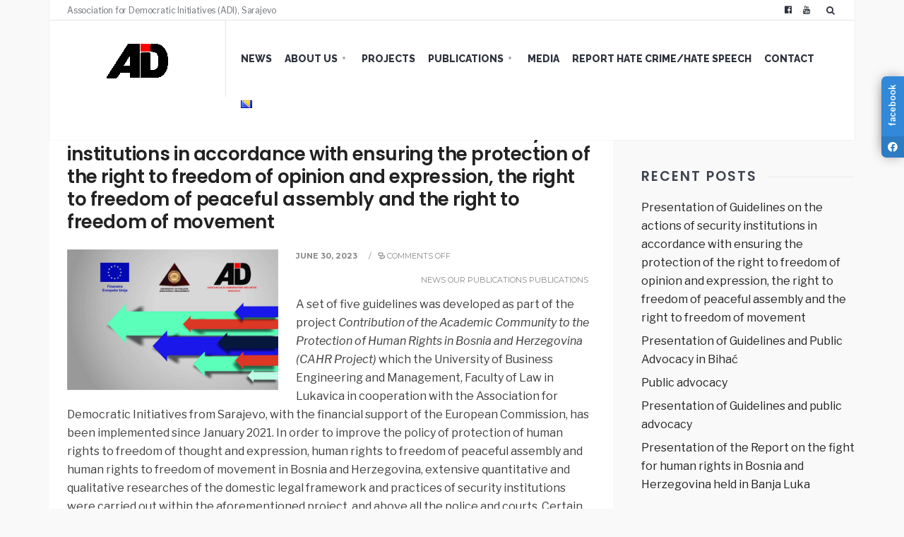

--- FILE ---
content_type: text/html; charset=UTF-8
request_url: https://adi.org.ba/en/2023/06/30/presentation-of-guidelines-on-the-actions-of-security-institutions-in-accordance-with-ensuring-the-protection-of-the-right-to-freedom-of-opinion-and-expression-the-right-to-freedom-of-peaceful-assemb/
body_size: 13920
content:
<!DOCTYPE html>
<html lang="en-AU">
<!--<![endif]-->
<head><meta charset="UTF-8">

<!-- Set the viewport width to device width for mobile -->
<meta name="viewport" content="width=device-width, initial-scale=1, maximum-scale=1" />

<link rel="pingback" href="https://adi.org.ba/xmlrpc.php" />

<title>Presentation of Guidelines on the actions of security institutions in accordance with ensuring the protection of the right to freedom of opinion and expression, the right to freedom of peaceful assembly and the right to freedom of movement &#8211; Association for Democratic Initiatives (ADI)</title>
<meta name='robots' content='max-image-preview:large' />
	<style>img:is([sizes="auto" i], [sizes^="auto," i]) { contain-intrinsic-size: 3000px 1500px }</style>
	<link rel="alternate" href="https://adi.org.ba/2023/06/30/predstavljanje-smjernica-za-postupanje-bezbjednosnih-institucija-u-skladu-sa-obezbjedenjem-zastite-prava-na-slobodu-misljenja-i-izrazavanja-prava-na-slobodu-mirnog-okupljanja-i-prava-na-slobodu-kreta/" hreflang="bs" />
<link rel="alternate" href="https://adi.org.ba/en/2023/06/30/presentation-of-guidelines-on-the-actions-of-security-institutions-in-accordance-with-ensuring-the-protection-of-the-right-to-freedom-of-opinion-and-expression-the-right-to-freedom-of-peaceful-assemb/" hreflang="en" />
<link rel='dns-prefetch' href='//static.addtoany.com' />
<link rel='dns-prefetch' href='//cdnjs.cloudflare.com' />
<link rel='dns-prefetch' href='//fonts.googleapis.com' />
<link rel='preconnect' href='https://fonts.gstatic.com' crossorigin />
<link rel="alternate" type="application/rss+xml" title="Association for Democratic Initiatives (ADI) &raquo; Feed" href="https://adi.org.ba/en/feed/" />
<link rel="alternate" type="application/rss+xml" title="Association for Democratic Initiatives (ADI) &raquo; Comments Feed" href="https://adi.org.ba/en/comments/feed/" />
<script type="text/javascript">
/* <![CDATA[ */
window._wpemojiSettings = {"baseUrl":"https:\/\/s.w.org\/images\/core\/emoji\/16.0.1\/72x72\/","ext":".png","svgUrl":"https:\/\/s.w.org\/images\/core\/emoji\/16.0.1\/svg\/","svgExt":".svg","source":{"concatemoji":"https:\/\/adi.org.ba\/wp-includes\/js\/wp-emoji-release.min.js?ver=6.8.3"}};
/*! This file is auto-generated */
!function(s,n){var o,i,e;function c(e){try{var t={supportTests:e,timestamp:(new Date).valueOf()};sessionStorage.setItem(o,JSON.stringify(t))}catch(e){}}function p(e,t,n){e.clearRect(0,0,e.canvas.width,e.canvas.height),e.fillText(t,0,0);var t=new Uint32Array(e.getImageData(0,0,e.canvas.width,e.canvas.height).data),a=(e.clearRect(0,0,e.canvas.width,e.canvas.height),e.fillText(n,0,0),new Uint32Array(e.getImageData(0,0,e.canvas.width,e.canvas.height).data));return t.every(function(e,t){return e===a[t]})}function u(e,t){e.clearRect(0,0,e.canvas.width,e.canvas.height),e.fillText(t,0,0);for(var n=e.getImageData(16,16,1,1),a=0;a<n.data.length;a++)if(0!==n.data[a])return!1;return!0}function f(e,t,n,a){switch(t){case"flag":return n(e,"\ud83c\udff3\ufe0f\u200d\u26a7\ufe0f","\ud83c\udff3\ufe0f\u200b\u26a7\ufe0f")?!1:!n(e,"\ud83c\udde8\ud83c\uddf6","\ud83c\udde8\u200b\ud83c\uddf6")&&!n(e,"\ud83c\udff4\udb40\udc67\udb40\udc62\udb40\udc65\udb40\udc6e\udb40\udc67\udb40\udc7f","\ud83c\udff4\u200b\udb40\udc67\u200b\udb40\udc62\u200b\udb40\udc65\u200b\udb40\udc6e\u200b\udb40\udc67\u200b\udb40\udc7f");case"emoji":return!a(e,"\ud83e\udedf")}return!1}function g(e,t,n,a){var r="undefined"!=typeof WorkerGlobalScope&&self instanceof WorkerGlobalScope?new OffscreenCanvas(300,150):s.createElement("canvas"),o=r.getContext("2d",{willReadFrequently:!0}),i=(o.textBaseline="top",o.font="600 32px Arial",{});return e.forEach(function(e){i[e]=t(o,e,n,a)}),i}function t(e){var t=s.createElement("script");t.src=e,t.defer=!0,s.head.appendChild(t)}"undefined"!=typeof Promise&&(o="wpEmojiSettingsSupports",i=["flag","emoji"],n.supports={everything:!0,everythingExceptFlag:!0},e=new Promise(function(e){s.addEventListener("DOMContentLoaded",e,{once:!0})}),new Promise(function(t){var n=function(){try{var e=JSON.parse(sessionStorage.getItem(o));if("object"==typeof e&&"number"==typeof e.timestamp&&(new Date).valueOf()<e.timestamp+604800&&"object"==typeof e.supportTests)return e.supportTests}catch(e){}return null}();if(!n){if("undefined"!=typeof Worker&&"undefined"!=typeof OffscreenCanvas&&"undefined"!=typeof URL&&URL.createObjectURL&&"undefined"!=typeof Blob)try{var e="postMessage("+g.toString()+"("+[JSON.stringify(i),f.toString(),p.toString(),u.toString()].join(",")+"));",a=new Blob([e],{type:"text/javascript"}),r=new Worker(URL.createObjectURL(a),{name:"wpTestEmojiSupports"});return void(r.onmessage=function(e){c(n=e.data),r.terminate(),t(n)})}catch(e){}c(n=g(i,f,p,u))}t(n)}).then(function(e){for(var t in e)n.supports[t]=e[t],n.supports.everything=n.supports.everything&&n.supports[t],"flag"!==t&&(n.supports.everythingExceptFlag=n.supports.everythingExceptFlag&&n.supports[t]);n.supports.everythingExceptFlag=n.supports.everythingExceptFlag&&!n.supports.flag,n.DOMReady=!1,n.readyCallback=function(){n.DOMReady=!0}}).then(function(){return e}).then(function(){var e;n.supports.everything||(n.readyCallback(),(e=n.source||{}).concatemoji?t(e.concatemoji):e.wpemoji&&e.twemoji&&(t(e.twemoji),t(e.wpemoji)))}))}((window,document),window._wpemojiSettings);
/* ]]> */
</script>
<link rel='stylesheet' id='mllc-view-css-css' href='https://adi.org.ba/wp-content/plugins/mastercity/layoutcreator/assets/stylesheets/mllc-view.css?ver=1764741084' type='text/css' media='all' />
<style id='wp-emoji-styles-inline-css' type='text/css'>

	img.wp-smiley, img.emoji {
		display: inline !important;
		border: none !important;
		box-shadow: none !important;
		height: 1em !important;
		width: 1em !important;
		margin: 0 0.07em !important;
		vertical-align: -0.1em !important;
		background: none !important;
		padding: 0 !important;
	}
</style>
<link rel='stylesheet' id='wp-block-library-css' href='https://adi.org.ba/wp-includes/css/dist/block-library/style.min.css?ver=6.8.3' type='text/css' media='all' />
<style id='classic-theme-styles-inline-css' type='text/css'>
/*! This file is auto-generated */
.wp-block-button__link{color:#fff;background-color:#32373c;border-radius:9999px;box-shadow:none;text-decoration:none;padding:calc(.667em + 2px) calc(1.333em + 2px);font-size:1.125em}.wp-block-file__button{background:#32373c;color:#fff;text-decoration:none}
</style>
<style id='global-styles-inline-css' type='text/css'>
:root{--wp--preset--aspect-ratio--square: 1;--wp--preset--aspect-ratio--4-3: 4/3;--wp--preset--aspect-ratio--3-4: 3/4;--wp--preset--aspect-ratio--3-2: 3/2;--wp--preset--aspect-ratio--2-3: 2/3;--wp--preset--aspect-ratio--16-9: 16/9;--wp--preset--aspect-ratio--9-16: 9/16;--wp--preset--color--black: #000000;--wp--preset--color--cyan-bluish-gray: #abb8c3;--wp--preset--color--white: #ffffff;--wp--preset--color--pale-pink: #f78da7;--wp--preset--color--vivid-red: #cf2e2e;--wp--preset--color--luminous-vivid-orange: #ff6900;--wp--preset--color--luminous-vivid-amber: #fcb900;--wp--preset--color--light-green-cyan: #7bdcb5;--wp--preset--color--vivid-green-cyan: #00d084;--wp--preset--color--pale-cyan-blue: #8ed1fc;--wp--preset--color--vivid-cyan-blue: #0693e3;--wp--preset--color--vivid-purple: #9b51e0;--wp--preset--gradient--vivid-cyan-blue-to-vivid-purple: linear-gradient(135deg,rgba(6,147,227,1) 0%,rgb(155,81,224) 100%);--wp--preset--gradient--light-green-cyan-to-vivid-green-cyan: linear-gradient(135deg,rgb(122,220,180) 0%,rgb(0,208,130) 100%);--wp--preset--gradient--luminous-vivid-amber-to-luminous-vivid-orange: linear-gradient(135deg,rgba(252,185,0,1) 0%,rgba(255,105,0,1) 100%);--wp--preset--gradient--luminous-vivid-orange-to-vivid-red: linear-gradient(135deg,rgba(255,105,0,1) 0%,rgb(207,46,46) 100%);--wp--preset--gradient--very-light-gray-to-cyan-bluish-gray: linear-gradient(135deg,rgb(238,238,238) 0%,rgb(169,184,195) 100%);--wp--preset--gradient--cool-to-warm-spectrum: linear-gradient(135deg,rgb(74,234,220) 0%,rgb(151,120,209) 20%,rgb(207,42,186) 40%,rgb(238,44,130) 60%,rgb(251,105,98) 80%,rgb(254,248,76) 100%);--wp--preset--gradient--blush-light-purple: linear-gradient(135deg,rgb(255,206,236) 0%,rgb(152,150,240) 100%);--wp--preset--gradient--blush-bordeaux: linear-gradient(135deg,rgb(254,205,165) 0%,rgb(254,45,45) 50%,rgb(107,0,62) 100%);--wp--preset--gradient--luminous-dusk: linear-gradient(135deg,rgb(255,203,112) 0%,rgb(199,81,192) 50%,rgb(65,88,208) 100%);--wp--preset--gradient--pale-ocean: linear-gradient(135deg,rgb(255,245,203) 0%,rgb(182,227,212) 50%,rgb(51,167,181) 100%);--wp--preset--gradient--electric-grass: linear-gradient(135deg,rgb(202,248,128) 0%,rgb(113,206,126) 100%);--wp--preset--gradient--midnight: linear-gradient(135deg,rgb(2,3,129) 0%,rgb(40,116,252) 100%);--wp--preset--font-size--small: 13px;--wp--preset--font-size--medium: 20px;--wp--preset--font-size--large: 36px;--wp--preset--font-size--x-large: 42px;--wp--preset--spacing--20: 0.44rem;--wp--preset--spacing--30: 0.67rem;--wp--preset--spacing--40: 1rem;--wp--preset--spacing--50: 1.5rem;--wp--preset--spacing--60: 2.25rem;--wp--preset--spacing--70: 3.38rem;--wp--preset--spacing--80: 5.06rem;--wp--preset--shadow--natural: 6px 6px 9px rgba(0, 0, 0, 0.2);--wp--preset--shadow--deep: 12px 12px 50px rgba(0, 0, 0, 0.4);--wp--preset--shadow--sharp: 6px 6px 0px rgba(0, 0, 0, 0.2);--wp--preset--shadow--outlined: 6px 6px 0px -3px rgba(255, 255, 255, 1), 6px 6px rgba(0, 0, 0, 1);--wp--preset--shadow--crisp: 6px 6px 0px rgba(0, 0, 0, 1);}:where(.is-layout-flex){gap: 0.5em;}:where(.is-layout-grid){gap: 0.5em;}body .is-layout-flex{display: flex;}.is-layout-flex{flex-wrap: wrap;align-items: center;}.is-layout-flex > :is(*, div){margin: 0;}body .is-layout-grid{display: grid;}.is-layout-grid > :is(*, div){margin: 0;}:where(.wp-block-columns.is-layout-flex){gap: 2em;}:where(.wp-block-columns.is-layout-grid){gap: 2em;}:where(.wp-block-post-template.is-layout-flex){gap: 1.25em;}:where(.wp-block-post-template.is-layout-grid){gap: 1.25em;}.has-black-color{color: var(--wp--preset--color--black) !important;}.has-cyan-bluish-gray-color{color: var(--wp--preset--color--cyan-bluish-gray) !important;}.has-white-color{color: var(--wp--preset--color--white) !important;}.has-pale-pink-color{color: var(--wp--preset--color--pale-pink) !important;}.has-vivid-red-color{color: var(--wp--preset--color--vivid-red) !important;}.has-luminous-vivid-orange-color{color: var(--wp--preset--color--luminous-vivid-orange) !important;}.has-luminous-vivid-amber-color{color: var(--wp--preset--color--luminous-vivid-amber) !important;}.has-light-green-cyan-color{color: var(--wp--preset--color--light-green-cyan) !important;}.has-vivid-green-cyan-color{color: var(--wp--preset--color--vivid-green-cyan) !important;}.has-pale-cyan-blue-color{color: var(--wp--preset--color--pale-cyan-blue) !important;}.has-vivid-cyan-blue-color{color: var(--wp--preset--color--vivid-cyan-blue) !important;}.has-vivid-purple-color{color: var(--wp--preset--color--vivid-purple) !important;}.has-black-background-color{background-color: var(--wp--preset--color--black) !important;}.has-cyan-bluish-gray-background-color{background-color: var(--wp--preset--color--cyan-bluish-gray) !important;}.has-white-background-color{background-color: var(--wp--preset--color--white) !important;}.has-pale-pink-background-color{background-color: var(--wp--preset--color--pale-pink) !important;}.has-vivid-red-background-color{background-color: var(--wp--preset--color--vivid-red) !important;}.has-luminous-vivid-orange-background-color{background-color: var(--wp--preset--color--luminous-vivid-orange) !important;}.has-luminous-vivid-amber-background-color{background-color: var(--wp--preset--color--luminous-vivid-amber) !important;}.has-light-green-cyan-background-color{background-color: var(--wp--preset--color--light-green-cyan) !important;}.has-vivid-green-cyan-background-color{background-color: var(--wp--preset--color--vivid-green-cyan) !important;}.has-pale-cyan-blue-background-color{background-color: var(--wp--preset--color--pale-cyan-blue) !important;}.has-vivid-cyan-blue-background-color{background-color: var(--wp--preset--color--vivid-cyan-blue) !important;}.has-vivid-purple-background-color{background-color: var(--wp--preset--color--vivid-purple) !important;}.has-black-border-color{border-color: var(--wp--preset--color--black) !important;}.has-cyan-bluish-gray-border-color{border-color: var(--wp--preset--color--cyan-bluish-gray) !important;}.has-white-border-color{border-color: var(--wp--preset--color--white) !important;}.has-pale-pink-border-color{border-color: var(--wp--preset--color--pale-pink) !important;}.has-vivid-red-border-color{border-color: var(--wp--preset--color--vivid-red) !important;}.has-luminous-vivid-orange-border-color{border-color: var(--wp--preset--color--luminous-vivid-orange) !important;}.has-luminous-vivid-amber-border-color{border-color: var(--wp--preset--color--luminous-vivid-amber) !important;}.has-light-green-cyan-border-color{border-color: var(--wp--preset--color--light-green-cyan) !important;}.has-vivid-green-cyan-border-color{border-color: var(--wp--preset--color--vivid-green-cyan) !important;}.has-pale-cyan-blue-border-color{border-color: var(--wp--preset--color--pale-cyan-blue) !important;}.has-vivid-cyan-blue-border-color{border-color: var(--wp--preset--color--vivid-cyan-blue) !important;}.has-vivid-purple-border-color{border-color: var(--wp--preset--color--vivid-purple) !important;}.has-vivid-cyan-blue-to-vivid-purple-gradient-background{background: var(--wp--preset--gradient--vivid-cyan-blue-to-vivid-purple) !important;}.has-light-green-cyan-to-vivid-green-cyan-gradient-background{background: var(--wp--preset--gradient--light-green-cyan-to-vivid-green-cyan) !important;}.has-luminous-vivid-amber-to-luminous-vivid-orange-gradient-background{background: var(--wp--preset--gradient--luminous-vivid-amber-to-luminous-vivid-orange) !important;}.has-luminous-vivid-orange-to-vivid-red-gradient-background{background: var(--wp--preset--gradient--luminous-vivid-orange-to-vivid-red) !important;}.has-very-light-gray-to-cyan-bluish-gray-gradient-background{background: var(--wp--preset--gradient--very-light-gray-to-cyan-bluish-gray) !important;}.has-cool-to-warm-spectrum-gradient-background{background: var(--wp--preset--gradient--cool-to-warm-spectrum) !important;}.has-blush-light-purple-gradient-background{background: var(--wp--preset--gradient--blush-light-purple) !important;}.has-blush-bordeaux-gradient-background{background: var(--wp--preset--gradient--blush-bordeaux) !important;}.has-luminous-dusk-gradient-background{background: var(--wp--preset--gradient--luminous-dusk) !important;}.has-pale-ocean-gradient-background{background: var(--wp--preset--gradient--pale-ocean) !important;}.has-electric-grass-gradient-background{background: var(--wp--preset--gradient--electric-grass) !important;}.has-midnight-gradient-background{background: var(--wp--preset--gradient--midnight) !important;}.has-small-font-size{font-size: var(--wp--preset--font-size--small) !important;}.has-medium-font-size{font-size: var(--wp--preset--font-size--medium) !important;}.has-large-font-size{font-size: var(--wp--preset--font-size--large) !important;}.has-x-large-font-size{font-size: var(--wp--preset--font-size--x-large) !important;}
:where(.wp-block-post-template.is-layout-flex){gap: 1.25em;}:where(.wp-block-post-template.is-layout-grid){gap: 1.25em;}
:where(.wp-block-columns.is-layout-flex){gap: 2em;}:where(.wp-block-columns.is-layout-grid){gap: 2em;}
:root :where(.wp-block-pullquote){font-size: 1.5em;line-height: 1.6;}
</style>
<link rel='stylesheet' id='social-widget-style-css' href='https://adi.org.ba/wp-content/plugins/responsive-facebook-and-twitter-widget/css/style.min.css?ver=6.8.3' type='text/css' media='all' />
<link rel='stylesheet' id='social-widget-font-awesome-css' href='https://cdnjs.cloudflare.com/ajax/libs/font-awesome/5.14.0/css/all.min.css?ver=6.8.3' type='text/css' media='all' />
<link rel='stylesheet' id='contact-form-7-css' href='https://adi.org.ba/wp-content/plugins/contact-form-7/includes/css/styles.css?ver=6.1.2' type='text/css' media='all' />
<link rel='stylesheet' id='simple-event-planner-front-end-css' href='https://adi.org.ba/wp-content/plugins/simple-event-planner/public/css/simple-event-planner-public.css?ver=2.1.1' type='text/css' media='all' />
<link rel='stylesheet' id='simple-event-planner-font-awesome-css' href='https://adi.org.ba/wp-content/plugins/simple-event-planner/public/css/font-awesome.min.css?ver=4.7.0' type='text/css' media='all' />
<link rel='stylesheet' id='master-layout-css' href='https://adi.org.ba/wp-content/themes/association/styles/master-layout.css?ver=6.8.3' type='text/css' media='all' />
<link rel='stylesheet' id='tmnf-custom-style-css' href='https://adi.org.ba/wp-content/themes/association/styles/custom-style.css?ver=6.8.3' type='text/css' media='all' />
<link rel='stylesheet' id='association-style-css' href='https://adi.org.ba/wp-content/themes/association/style.css?ver=6.8.3' type='text/css' media='all' />
<link rel='stylesheet' id='prettyPhoto-css' href='https://adi.org.ba/wp-content/themes/association/styles/prettyPhoto.css?ver=6.8.3' type='text/css' media='all' />
<link rel='stylesheet' id='font-awesome-css' href='https://adi.org.ba/wp-content/themes/association/styles/font-awesome.min.css?ver=6.8.3' type='text/css' media='all' />
<link rel='stylesheet' id='association-mobile-css' href='https://adi.org.ba/wp-content/themes/association/style-mobile.css?ver=6.8.3' type='text/css' media='all' />
<link rel='stylesheet' id='addtoany-css' href='https://adi.org.ba/wp-content/plugins/add-to-any/addtoany.min.css?ver=1.16' type='text/css' media='all' />
<link rel="preload" as="style" href="https://fonts.googleapis.com/css?family=Libre%20Franklin:100,200,300,400,500,600,700,800,900,100italic,200italic,300italic,400italic,500italic,600italic,700italic,800italic,900italic%7CRaleway:100,200,300,400,500,600,700,800,900,100italic,200italic,300italic,400italic,500italic,600italic,700italic,800italic,900italic%7CPoppins:100,200,300,400,500,600,700,800,900,100italic,200italic,300italic,400italic,500italic,600italic,700italic,800italic,900italic%7CMontserrat:100,200,300,400,500,600,700,800,900,100italic,200italic,300italic,400italic,500italic,600italic,700italic,800italic,900italic&#038;display=swap&#038;ver=1592248207" /><link rel="stylesheet" href="https://fonts.googleapis.com/css?family=Libre%20Franklin:100,200,300,400,500,600,700,800,900,100italic,200italic,300italic,400italic,500italic,600italic,700italic,800italic,900italic%7CRaleway:100,200,300,400,500,600,700,800,900,100italic,200italic,300italic,400italic,500italic,600italic,700italic,800italic,900italic%7CPoppins:100,200,300,400,500,600,700,800,900,100italic,200italic,300italic,400italic,500italic,600italic,700italic,800italic,900italic%7CMontserrat:100,200,300,400,500,600,700,800,900,100italic,200italic,300italic,400italic,500italic,600italic,700italic,800italic,900italic&#038;display=swap&#038;ver=1592248207" media="print" onload="this.media='all'"><noscript><link rel="stylesheet" href="https://fonts.googleapis.com/css?family=Libre%20Franklin:100,200,300,400,500,600,700,800,900,100italic,200italic,300italic,400italic,500italic,600italic,700italic,800italic,900italic%7CRaleway:100,200,300,400,500,600,700,800,900,100italic,200italic,300italic,400italic,500italic,600italic,700italic,800italic,900italic%7CPoppins:100,200,300,400,500,600,700,800,900,100italic,200italic,300italic,400italic,500italic,600italic,700italic,800italic,900italic%7CMontserrat:100,200,300,400,500,600,700,800,900,100italic,200italic,300italic,400italic,500italic,600italic,700italic,800italic,900italic&#038;display=swap&#038;ver=1592248207" /></noscript><script type="text/javascript" src="https://adi.org.ba/wp-includes/js/jquery/jquery.min.js?ver=3.7.1" id="jquery-core-js"></script>
<script type="text/javascript" src="https://adi.org.ba/wp-includes/js/jquery/jquery-migrate.min.js?ver=3.4.1" id="jquery-migrate-js"></script>
<script type="text/javascript" id="addtoany-core-js-before">
/* <![CDATA[ */
window.a2a_config=window.a2a_config||{};a2a_config.callbacks=[];a2a_config.overlays=[];a2a_config.templates={};a2a_localize = {
	Share: "Share",
	Save: "Save",
	Subscribe: "Subscribe",
	Email: "Email",
	Bookmark: "Bookmark",
	ShowAll: "Show All",
	ShowLess: "Show less",
	FindServices: "Find service(s)",
	FindAnyServiceToAddTo: "Instantly find any service to add to",
	PoweredBy: "Powered by",
	ShareViaEmail: "Share via email",
	SubscribeViaEmail: "Subscribe via email",
	BookmarkInYourBrowser: "Bookmark in your browser",
	BookmarkInstructions: "Press Ctrl+D or \u2318+D to bookmark this page",
	AddToYourFavorites: "Add to your favourites",
	SendFromWebOrProgram: "Send from any email address or email program",
	EmailProgram: "Email program",
	More: "More&#8230;",
	ThanksForSharing: "Thanks for sharing!",
	ThanksForFollowing: "Thanks for following!"
};
/* ]]> */
</script>
<script type="text/javascript" defer src="https://static.addtoany.com/menu/page.js" id="addtoany-core-js"></script>
<script type="text/javascript" defer src="https://adi.org.ba/wp-content/plugins/add-to-any/addtoany.min.js?ver=1.1" id="addtoany-jquery-js"></script>
<link rel="https://api.w.org/" href="https://adi.org.ba/wp-json/" /><link rel="alternate" title="JSON" type="application/json" href="https://adi.org.ba/wp-json/wp/v2/posts/9113" /><link rel="EditURI" type="application/rsd+xml" title="RSD" href="https://adi.org.ba/xmlrpc.php?rsd" />
<meta name="generator" content="WordPress 6.8.3" />
<link rel="canonical" href="https://adi.org.ba/en/2023/06/30/presentation-of-guidelines-on-the-actions-of-security-institutions-in-accordance-with-ensuring-the-protection-of-the-right-to-freedom-of-opinion-and-expression-the-right-to-freedom-of-peaceful-assemb/" />
<link rel='shortlink' href='https://adi.org.ba/?p=9113' />
<link rel="alternate" title="oEmbed (JSON)" type="application/json+oembed" href="https://adi.org.ba/wp-json/oembed/1.0/embed?url=https%3A%2F%2Fadi.org.ba%2Fen%2F2023%2F06%2F30%[base64]%2F" />
<link rel="alternate" title="oEmbed (XML)" type="text/xml+oembed" href="https://adi.org.ba/wp-json/oembed/1.0/embed?url=https%3A%2F%2Fadi.org.ba%2Fen%2F2023%2F06%2F30%[base64]%2F&#038;format=xml" />
<meta name="generator" content="Redux 4.5.8" /><link rel="icon" href="https://adi.org.ba/wp-content/uploads/2013/06/cropped-slika-2-32x32.jpg" sizes="32x32" />
<link rel="icon" href="https://adi.org.ba/wp-content/uploads/2013/06/cropped-slika-2-192x192.jpg" sizes="192x192" />
<link rel="apple-touch-icon" href="https://adi.org.ba/wp-content/uploads/2013/06/cropped-slika-2-180x180.jpg" />
<meta name="msapplication-TileImage" content="https://adi.org.ba/wp-content/uploads/2013/06/cropped-slika-2-270x270.jpg" />
<style>
.social_slider_pro label:first-of-type {
        margin-top: 15vh;
    }

    .social_mobile_pro .custom {
        background-color: ;
    }

    .social_slider_pro .facebook_icon,
        .social_slider_pro .twitter_icon,
        .social_slider_pro .instagram_icon,
        .social_slider_pro .pinterest_icon,
        .social_slider_pro .custom_icon {
            border-radius: 7px 0 0 7px !important;
        }

        .social_slider_pro {
        right: -370px;
    }

    .social_slider_pro:hover {
        transform: translateX(-370px);
    }

    .social_slider_pro .facebook_icon,
    .social_slider_pro .twitter_icon,
    .social_slider_pro .instagram_icon,
    .social_slider_pro .pinterest_icon,
    .social_slider_pro .custom_icon {
        float: left;
        left: -32px;
        clear: left;
    }

    .social_slider_pro .custom_icon {
    background-color: ;
}

.social_slider_pro .custom_box {
    border-left: 10px solid ;
    border-right: 10px solid ;
}

.social_slider_pro .custom {
    background-color: ;
}
</style>
		<style type="text/css" id="wp-custom-css">
			.flexinside h2 a {
	color: #ff6600 !important; 
}

a#navtrigger, a#navtrigger-sec {
    margin: 30px 25px 10px 30px !important;
}

#navigation {
    padding-top: 20px !important;
    padding-bottom: 20px !important;
}
.home .page-header {
	  //background-color: initial;
}
.home .page-header .container {
	  //display: none;
}
#core {
    //margin-top: 50px !important;
}
.single-post #core {
	    //margin-top: 160px !important;
}

.postid-8332 .item_inn a:not(:first-child) img {
	
    margin-top: 20px;
}

.flexinside-inn strong {
    color: #fff !important;
    font-weight: 400;
    font-size: 16px;
    /* line-height: 16px; */
}
@media only screen and (max-width: 600px) {
#core {
		margin-top: 20px !important;
	}
	.home .page-header {
		display:none;
	}
.single-post #core {
	    margin-top: 20px !important;
}
}
.flexinside.rad.tranz.content_Left {
    background: rgba(0,0,0,.5);
    padding: 35px;
    /* color: #fff !important; */
}
.flexinside h2 a {
    color: #fff !important;
    text-shadow: 1px 2px 1px rgba(0,0,0,.9);
}
}
.flexinside-inn strong {
    color: #fff !important;
    font-weight: 400;
    font-size: 16px;
    /* line-height: 16px; */
}		</style>
		<style id="themnific_redux-dynamic-css" title="dynamic-css" class="redux-options-output">body,input,textarea{font-family:"Libre Franklin";line-height:26px;font-weight:400;font-style:normal;color:#3d3d3d;font-size:16px;}body,h2.widget span{background-color:#f9f9f9;}.ghost,.imgwrap.ghost,ul#serinfo-nav,.widgetable ul.menu li,.page-numbers,.nav_item a,#sidebar .tab-post,input,textarea,input,select,.widgetable ul.social-menu li a{background-color:#ffffff;}a,.builder .sep a{color:#222;}a:hover,.builder .sep a:hover{color:#595959;}a:active,.builder .sep a:active{color:#000;}.p-border,.mp-service-media img,ul.mpbox.clients .testi-inner,.entry h2,.meta,h3#reply-title,.tagcloud a,.page-numbers,input,textarea,select,.products,.nav_item a{border-color:#ededed;}.header_inn{background-color:#ffffff;}#main-nav>li>a{font-family:Raleway;line-height:18px;font-weight:800;font-style:normal;color:#2e333d;font-size:14px;}#header h1 a,.above-nav a,#header h2.tagline{color:#2e333d;}.nav li ul{background-color:#3498db;}.nav>li>ul:after{border-bottom-color:#3498db;}#main-nav>.current-menu-item>a,#main-nav>li>a:hover{color:#0f73ad;}.nav li ul li>a{font-family:Poppins;line-height:13px;font-weight:400;font-style:normal;color:#fff;font-size:12px;}.header-left,.header-hr{border-color:#e5e5e5;}#main-nav>li>a:before{background-color:#e5e5e5;}.header-left{width:250px;}#titles{padding-top:25px;padding-right:10px;padding-bottom:26px;padding-left:10px;}#navigation{padding-top:8px;padding-bottom:8px;}#footer{font-family:"Libre Franklin";line-height:26px;font-weight:500;font-style:normal;color:#c0c9d1;font-size:14px;}#footer,.curtain,#footer .searchform input.s,.sticky,.sticky .item_inn.ghost,#footer h2.widget span{background-color:#2b2c33;}#footer a,#footer h3,#footer h2.description,#footer #serinfo-nav li a,.curtain,.curtain a,#footer .meta,#footer .meta a,#footer .searchform input.s,.sticky{color:#a3bed1;}#footer a:hover,.sticky a,.sticky .meta,.sticky .meta a,#footer #serinfo-nav li.current a,#footer .foocol h2{color:#eaeeef;}.footerhead,#footer .foocol,#copyright,#footer .tagcloud a,#footer .p-border,.curtain ul.social-menu li a,#footer .searchform input.s,#footer .foocol ul li,#footer ul.social-menu li a{border-color:#2e303a;}h1,#titles h1{font-family:Montserrat;line-height:32px;font-weight:700;font-style:normal;color:#222;font-size:32px;}.flexinside h1,.flexinside h2,.event-title h2,h1.entry-title{font-family:Poppins;line-height:44px;font-weight:600;font-style:normal;color:#3e4451;font-size:40px;}h2,#curtain .searchform input.s,.bottom-menu a{font-family:Poppins;line-height:32px;font-weight:600;font-style:normal;color:#3e4451;font-size:26px;}h2.block span.subtitle,.flexinside h3,.sep h3,.sep .h3,.sep-detail .single-date{font-family:Poppins;line-height:15px;font-weight:400;font-style:normal;color:#adadad;font-size:14px;}h3,.flexcarousel h2,.foliohead .description{font-family:Poppins;line-height:24px;font-weight:600;font-style:normal;color:#222;font-size:19px;}h4{font-family:Poppins;line-height:18px;font-weight:500;font-style:normal;color:#222;font-size:14px;}h5,.widgetable ul.menu a,a.mainbutton,#serinfo-nav li a,#submit,a.comment-reply-link,#foliosidebar,a.su-button{font-family:Poppins;line-height:14px;font-weight:600;font-style:normal;color:#222;font-size:14px;}h6,.widgetable .ad300 h2,h2.adblock,h2.tagline{font-family:"Libre Franklin";line-height:17px;font-weight:400;font-style:normal;color:#222;font-size:12px;}.meta,.meta_more,.meta a,.entry p.meta{font-family:Montserrat;line-height:14px;font-weight:400;font-style:normal;color:#878787;font-size:11px;}.searchSubmit,.ribbon,.builder .sep-page article .date,.post-password-form p>input,li.special>a,a#navtrigger,.widgetable ul.menu>li.current-menu-item>a,.flex-direction-nav a,li.current a,.page-numbers.current,#woo-inn .page-numbers.current,a.mainbutton,a.morebutton,.blogger .format-quote,a.hoverstuff,.products li .button.add_to_cart_button,span.overrating,a.mainbutton,#submit,#comments .navigation a,.tagssingle a,.contact-form .submit,.wpcf7-submit,a.comment-reply-link,.wrapper .wp-review-show-total{background-color:#f48460;}.likes a,.flexinside a,.slider-menu li a i{color:#f48460;}.entry blockquote,.products li .button.add_to_cart_button,.flexinside h1,h2.archiv,#main-nav>li.current-menu-item>a,#main-nav>li>a:hover{border-color:#f48460;}.searchSubmit,a.hoverstuff,.ribbon,.ribbon a,.builder .sep-page article .date,.post-password-form p>input,#header li.special>a,a#navtrigger,.widgetable ul.menu>li.current-menu-item>a,.flex-direction-nav a,#hometab li.current a,a.mainbutton,.blogger .format-quote,.blogger .format-quote a,.products li .button.add_to_cart_button,a.mainbutton,a.morebutton,#foliosidebar a.mainbutton,#submit,#comments .navigation a,.tagssingle a,.contact-form .submit,.wpcf7-submit,a.comment-reply-link,.wrapper .wp-review-show-total,#footer a.comment-reply-link{color:#ffffff;}.searchSubmit:hover,a.hoverstuff:hover,.ribbon:hover,a.mainbutton:hover,a.morebutton:hover,a#navtrigger:hover,a#navtrigger.active,.flex-direction-nav a:hover{background-color:#7fe8d8;}.searchSubmit:hover,.ribbon:hover,a.hoverstuff:hover,.ribbon a:hover,a.mainbutton:hover,a.morebutton:hover,a#navtrigger:hover,a#navtrigger.active,.flex-direction-nav a:hover{color:#222222;}.page-header,.spec-block,.tmnf_icon,.hrline:after,#post-nav>div,.flexcarousel .imgwrap{background-color:#212233;}.spec-block h2,.page-header h1,.spec-block p,.spec-block .meta,.page-header .meta,.page-header p,#post-nav>div,.page-crumbs{color:#ffffff;}.spec-block a,.tmnf_icon,.page-header a,#post-nav>div a,.page-crumbs a{color:#cccccc;}.spec-block ul.featured li{border-color:#333333;}</style>
</head>

     
<body class="wp-singular post-template-default single single-post postid-9113 single-format-standard wp-theme-association association">

<div class="wrapper upper ">

    <div id="header" class="tranz" itemscope itemtype="http://schema.org/WPHeader">
    
        <div class="container_alt">
        
        	<div class="header_inn boxshadow">
            
            	<div class="above-nav">
        
					<h2 class="tagline rad tranz">Association for Democratic Initiatives (ADI), Sarajevo </h2>                    
                    <a title="Search The Site" class="searchtrigger" href="#" ><i class="fa fa-search"></i></a>
                    
                    <ul class="social-menu">


<li class="sprite-facebook"><a class="mk-social-facebook" title="Facebook" href="https://www.facebook.com/Asocijacija-za-demokratske-inicijative-Sarajevo-145804068861561/"><i class="fa fa-facebook-official"></i><span>Facebook</span></a></li>






<li class="sprite-youtube"><a class="mk-social-youtube" title="You Tube" href="https://www.youtube.com/channel/UCyOaOZoQFy2Eu4ld1g2j5eQ"><i class="fa fa-youtube"></i><span>You Tube</span></a></li>













</ul>                    
                    <span class="header-hr"></span>
                
                </div>
        
                <div class="clearfix"></div>
                
                <div id="titles" class="header-left tranz">
                    
                                                        
                            <a class="logo" href="https://adi.org.ba/en/home-2/">
                            
                                <img class="tranz" src="https://adi.org.ba/wp-content/uploads/2020/05/Logo-ADI-1.png" alt="Association for Democratic Initiatives (ADI)"/>
                                    
                            </a>
                            
                    	
                
                </div><!-- end #titles  -->	
                    
                <a id="navtrigger" class="rad" href="#"><i class="fa fa-bars"></i></a>
    
                <div class="header-right">
                    
                    <nav id="navigation" class="rad tranz" itemscope itemtype="http://schema.org/SiteNavigationElement"> 
                    
                        <ul id="main-nav" class="nav rad"><li id="menu-item-6317" class="menu-item menu-item-type-taxonomy menu-item-object-category current-post-ancestor current-menu-parent current-post-parent"><a href="https://adi.org.ba/en/category/news/">News</a></li>
<li id="menu-item-8335" class="menu-item menu-item-type-post_type menu-item-object-page menu-item-has-children"><a href="https://adi.org.ba/en/about-us/">About us</a>
<ul class="sub-menu">
	<li id="menu-item-8340" class="menu-item menu-item-type-post_type menu-item-object-post"><a href="https://adi.org.ba/en/2006/05/22/donors/">Donors</a></li>
	<li id="menu-item-8341" class="menu-item menu-item-type-post_type menu-item-object-post"><a href="https://adi.org.ba/en/2006/05/22/partners/">Partners</a></li>
	<li id="menu-item-8342" class="menu-item menu-item-type-post_type menu-item-object-post"><a href="https://adi.org.ba/en/2006/05/22/cooperation/">Cooperation</a></li>
	<li id="menu-item-6313" class="menu-item menu-item-type-taxonomy menu-item-object-category"><a href="https://adi.org.ba/en/category/about-us/annual-reports/">Annual Reports</a></li>
</ul>
</li>
<li id="menu-item-8439" class="menu-item menu-item-type-taxonomy menu-item-object-category"><a href="https://adi.org.ba/en/category/projects/">Projects</a></li>
<li id="menu-item-6319" class="menu-item menu-item-type-taxonomy menu-item-object-category current-post-ancestor current-menu-parent current-post-parent menu-item-has-children"><a href="https://adi.org.ba/en/category/publications/">Publications</a>
<ul class="sub-menu">
	<li id="menu-item-6321" class="menu-item menu-item-type-taxonomy menu-item-object-category current-post-ancestor current-menu-parent current-post-parent"><a href="https://adi.org.ba/en/category/publications/our-publications/">Our publications</a></li>
	<li id="menu-item-6320" class="menu-item menu-item-type-taxonomy menu-item-object-category"><a href="https://adi.org.ba/en/category/publications/other-publications/">Other publications</a></li>
</ul>
</li>
<li id="menu-item-8440" class="menu-item menu-item-type-taxonomy menu-item-object-category"><a href="https://adi.org.ba/en/category/media/">Media</a></li>
<li id="menu-item-8368" class="menu-item menu-item-type-post_type menu-item-object-page"><a href="https://adi.org.ba/en/report-hate-crime/">Report hate crime/hate speech</a></li>
<li id="menu-item-6322" class="menu-item menu-item-type-post_type menu-item-object-page"><a href="https://adi.org.ba/en/contact/">Contact</a></li>
<li id="menu-item-8188-bs" class="lang-item lang-item-15 lang-item-bs lang-item-first menu-item menu-item-type-custom menu-item-object-custom"><a href="https://adi.org.ba/2023/06/30/predstavljanje-smjernica-za-postupanje-bezbjednosnih-institucija-u-skladu-sa-obezbjedenjem-zastite-prava-na-slobodu-misljenja-i-izrazavanja-prava-na-slobodu-mirnog-okupljanja-i-prava-na-slobodu-kreta/"><img src="[data-uri]" alt="B/H/S" width="16" height="11" style="width: 16px; height: 11px;" /></a></li>
</ul>
	                          
                    </nav>
                    
                    <div class="clearfix"></div>
                
                </div>
            
                <div class="clearfix"></div>
        
        	</div><!-- end .header_inn  -->
            
        </div><!-- end .container  -->
              
    </div><!-- end #header  -->


<div class="container container_alt">

<div id="core">

  
      
    <div class="post-9113 post type-post status-publish format-standard has-post-thumbnail hentry category-news category-our-publications category-publications"  itemscope itemtype="http://schema.org/Article"> 
    
    	<div class="postbar postbarRight">
    
            <div id="content" class="eightcol first rad">
            	<div class="blogger aq_row">
                
            	<div class="item normal tranz post-9113 post type-post status-publish format-standard has-post-thumbnail hentry category-news category-our-publications category-publications"> 

<div class="item_inn tranz p-border ghost rad">

    <h2 class="posttitle"><a href="https://adi.org.ba/en/2023/06/30/presentation-of-guidelines-on-the-actions-of-security-institutions-in-accordance-with-ensuring-the-protection-of-the-right-to-freedom-of-opinion-and-expression-the-right-to-freedom-of-peaceful-assemb/">Presentation of Guidelines on the actions of security institutions in accordance with ensuring the protection of the right to freedom of opinion and expression, the right to freedom of peaceful assembly and the right to freedom of movement</a></h2>
        
    <div class="entryhead">
    
                
        <div class="imgwrap">
        
                    
		                        
                            <img width="1600" height="1062" src="https://adi.org.ba/wp-content/uploads/2023/06/Smjernice-vizual.jpg" class="standard grayscale grayscale-fade wp-post-image" alt="" decoding="async" fetchpriority="high" srcset="https://adi.org.ba/wp-content/uploads/2023/06/Smjernice-vizual.jpg 1600w, https://adi.org.ba/wp-content/uploads/2023/06/Smjernice-vizual-300x199.jpg 300w, https://adi.org.ba/wp-content/uploads/2023/06/Smjernice-vizual-768x510.jpg 768w, https://adi.org.ba/wp-content/uploads/2023/06/Smjernice-vizual-1024x680.jpg 1024w, https://adi.org.ba/wp-content/uploads/2023/06/Smjernice-vizual-1536x1020.jpg 1536w" sizes="(max-width: 1600px) 100vw, 1600px" />                        
                                
        </div>
    
    </div><!-- end .entryhead -->
                
    <div class="meta_full_wrap p-border ghost ">
    
            
	<p class="meta fl meta_full ">
    	<span class="date">June 30, 2023</span>
        <span class="tmnf_divider"> / </span>
      	<span class="comm"><i class="icon-chat"></i> <span>Comments Off<span class="screen-reader-text"> on Presentation of Guidelines on the actions of security institutions in accordance with ensuring the protection of the right to freedom of opinion and expression, the right to freedom of peaceful assembly and the right to freedom of movement</span></span></span>
    </p>
    
	<p class="meta cat fr tranz ">
		<a href="https://adi.org.ba/en/category/news/" rel="category tag">News</a> <a href="https://adi.org.ba/en/category/publications/our-publications/" rel="category tag">Our publications</a> <a href="https://adi.org.ba/en/category/publications/" rel="category tag">Publications</a>    </p>
         
    </div>
    
    <div class="entry">
    
        
<p>A set of five guidelines was developed as part of the project <em>Contribution of the Academic Community to the Protection of Human Rights in Bosnia and Herzegovina (CAHR Project)</em> which the University of Business Engineering and Management, Faculty of Law in Lukavica in cooperation with the Association for Democratic Initiatives from Sarajevo, with the financial support of the European Commission, has been implemented since January 2021. In order to improve the policy of protection of human rights to freedom of thought and expression, human rights to freedom of peaceful assembly and human rights to freedom of movement in Bosnia and Herzegovina, extensive quantitative and qualitative researches of the domestic legal framework and practices of security institutions were carried out within the aforementioned project, and above all the police and courts. Certain deficiencies and vagueness of the domestic regulations were identified and mapped, as well as deficiencies in the internal procedures and instructions for the actions of these institutions, which in the previous period resulted in a considerable number of institutional violations of the three mentioned human rights. In this regard, the expert working group, which was formed as part of the CAHR project, in order to improve the situation in this field and increase the level of protection of given human rights, developed a set of guidelines on the actions of security institutions, which includes: 1) Guidelines on the use of force against perpetrators of offenses in the area of public order and peace; 2) Guidelines on police powers at public assemblies; 3) Guidelines on police action during the factual identification of a misdemeanor; 4) Guidelines on implementing the practice of the European Convention for the Protection of Human Rights and Fundamental Freedoms by the police and courts (in relation to Articles 11 and 12 of the Convention and Article 2 of Protocol No. 4)and 5) Guidelines on discovering and proving the so-called <em>fake news</em>.</p>



<p><a href="https://adi.org.ba/wp-content/uploads/2023/06/SMJERNICE-ZA-POSTUPANJE-POLICIJE-PRILIKOM-CINJENICNE-IDENTIFIKACIJE-PREKRSAJA.pdf">Smjernice za postupanje policije prilikom činjenične identifikacije prekršaja</a></p>



<p><a href="https://adi.org.ba/wp-content/uploads/2023/07/SMC2061.pdf">Smjernice za primjenu Evropske konvencije za zaštitu ljudskih prava i osnovnih sloboda od strane policije i sudova (u odnosu na članove 11 i 12 Konvencije i član 2 Protokola br. 4)</a></p>



<p><a href="https://adi.org.ba/wp-content/uploads/2023/06/SMJERNICE-ZA-PRIMJENU-POLICIJSKIH-OVLASCENJA-NA-JAVNIM-OKUPLJANJIMA.pdf">Smjernice za primjenu policijskih ovlašćenja na javnim okupljanjima</a></p>



<p><a href="https://adi.org.ba/wp-content/uploads/2023/06/SMJERNICE-ZA-UPOTREBU-SILE-PREMA-UCINIOCIMA-PREKRSAJA-IZ-OBLASTI-JAVNOG-REDA-I-MIRA.pdf">Smjernice za upotrebu sile prema učiniocima prekršaja iz oblasti javnog reda i mira</a></p>
<div class="addtoany_share_save_container addtoany_content addtoany_content_bottom"><div class="a2a_kit a2a_kit_size_32 addtoany_list" data-a2a-url="https://adi.org.ba/en/2023/06/30/presentation-of-guidelines-on-the-actions-of-security-institutions-in-accordance-with-ensuring-the-protection-of-the-right-to-freedom-of-opinion-and-expression-the-right-to-freedom-of-peaceful-assemb/" data-a2a-title="Presentation of Guidelines on the actions of security institutions in accordance with ensuring the protection of the right to freedom of opinion and expression, the right to freedom of peaceful assembly and the right to freedom of movement"><a class="a2a_button_facebook" href="https://www.addtoany.com/add_to/facebook?linkurl=https%3A%2F%2Fadi.org.ba%2Fen%2F2023%2F06%2F30%[base64]%2F&amp;linkname=Presentation%20of%20Guidelines%20on%20the%20actions%20of%20security%20institutions%20in%20accordance%20with%20ensuring%20the%20protection%20of%20the%20right%20to%20freedom%20of%20opinion%20and%20expression%2C%20the%20right%20to%20freedom%20of%20peaceful%20assembly%20and%20the%20right%20to%20freedom%20of%20movement" title="Facebook" rel="nofollow noopener" target="_blank"></a><a class="a2a_button_mastodon" href="https://www.addtoany.com/add_to/mastodon?linkurl=https%3A%2F%2Fadi.org.ba%2Fen%2F2023%2F06%2F30%[base64]%2F&amp;linkname=Presentation%20of%20Guidelines%20on%20the%20actions%20of%20security%20institutions%20in%20accordance%20with%20ensuring%20the%20protection%20of%20the%20right%20to%20freedom%20of%20opinion%20and%20expression%2C%20the%20right%20to%20freedom%20of%20peaceful%20assembly%20and%20the%20right%20to%20freedom%20of%20movement" title="Mastodon" rel="nofollow noopener" target="_blank"></a><a class="a2a_button_email" href="https://www.addtoany.com/add_to/email?linkurl=https%3A%2F%2Fadi.org.ba%2Fen%2F2023%2F06%2F30%[base64]%2F&amp;linkname=Presentation%20of%20Guidelines%20on%20the%20actions%20of%20security%20institutions%20in%20accordance%20with%20ensuring%20the%20protection%20of%20the%20right%20to%20freedom%20of%20opinion%20and%20expression%2C%20the%20right%20to%20freedom%20of%20peaceful%20assembly%20and%20the%20right%20to%20freedom%20of%20movement" title="Email" rel="nofollow noopener" target="_blank"></a><a class="a2a_dd addtoany_share_save addtoany_share" href="https://www.addtoany.com/share"></a></div></div>        
        <div class="clearfix"></div>
        
    </div><!-- end .entry -->

    <div class="postinfo">    

		<div id="post-nav">
            <div class="post-previous item tranz">
            <a class="previous" href="https://adi.org.ba/en/2023/05/17/presentation-of-guidelines-and-public-advocacy-in-bihac/"><small>Previous Story</small><br/>Presentation of Guidelines and Public Advocacy in Bihać </a>
            <a href="https://adi.org.ba/en/2023/05/17/presentation-of-guidelines-and-public-advocacy-in-bihac/"><img width="1411" height="774" src="https://adi.org.ba/wp-content/uploads/2023/05/07.jpg" class="grayscale grayscale-fade wp-post-image" alt="" decoding="async" srcset="https://adi.org.ba/wp-content/uploads/2023/05/07.jpg 1411w, https://adi.org.ba/wp-content/uploads/2023/05/07-300x165.jpg 300w, https://adi.org.ba/wp-content/uploads/2023/05/07-768x421.jpg 768w, https://adi.org.ba/wp-content/uploads/2023/05/07-1024x562.jpg 1024w" sizes="(max-width: 1411px) 100vw, 1411px" /></a>
            <i class="fa fa-chevron-left"></i>
        </div>
    </div><div class="clearfix"></div>            
</div>

<div class="clearfix"></div>
 			
            

                        


<div id="comments" class="comments-area">

	
	
	
</div><!-- .comments-area -->    
</div><!-- end .item_inn -->
    
</div><!-- end .item -->                
                </div>
                   
            </div><!-- end #content -->
            
				<div id="sidebar"  class="fourcol woocommerce">
    
    	        
            <div class="widgetable">
    
                <form class="searchform tranz" method="get" action="https://adi.org.ba/en/">
<input type="text" name="s" class="s tranz" size="30" value="Search..." onfocus="if (this.value = '') {this.value = '';}" onblur="if (this.value == '') {this.value = 'Search...';}" />
<button class='searchSubmit' ><i class="fa fa-search"></i></button>
</form>
		
		<h2 class="widget"><span>Recent Posts</span></h2>
		<ul>
											<li>
					<a href="https://adi.org.ba/en/2023/06/30/presentation-of-guidelines-on-the-actions-of-security-institutions-in-accordance-with-ensuring-the-protection-of-the-right-to-freedom-of-opinion-and-expression-the-right-to-freedom-of-peaceful-assemb/" aria-current="page">Presentation of Guidelines on the actions of security institutions in accordance with ensuring the protection of the right to freedom of opinion and expression, the right to freedom of peaceful assembly and the right to freedom of movement</a>
									</li>
											<li>
					<a href="https://adi.org.ba/en/2023/05/17/presentation-of-guidelines-and-public-advocacy-in-bihac/">Presentation of Guidelines and Public Advocacy in Bihać</a>
									</li>
											<li>
					<a href="https://adi.org.ba/en/2023/05/05/public-advocacy/">Public advocacy</a>
									</li>
											<li>
					<a href="https://adi.org.ba/en/2023/05/04/presentation-of-guidelines-and-public-advocacy/">Presentation of Guidelines and public advocacy</a>
									</li>
											<li>
					<a href="https://adi.org.ba/en/2022/09/14/presentation-of-the-report-on-the-fight-for-human-rights-in-bosnia-and-herzegovina-held-in-banja-luka/">Presentation of the Report on the fight for human rights in Bosnia and Herzegovina held in Banja Luka</a>
									</li>
					</ul>

		            
            </div>
            
		        
    </div><!-- #sidebar -->       
		</div><!-- end .sidebar_opt -->
    
    </div> 

   
</div> 
   
       
</div><!-- /.container -->

	<div id="footer_fix"></div>

       <div id="footer">
        
            <div class="container woocommerce"> 
            
            	<div class="footerhead"> 
            
					                    <h2 class="description clearfix">COPYRIGHT 2006 - 2021 ASSOCIATION FOR DEMOCRATIC INITIATIVES, SARAJEVO (ADI) ALL RIGHTS RESERVED.</h2>
                                        
                    <ul id="menu-sidebar-menu-english" class="bottom-menu"><li id="menu-item-8201" class="menu-item menu-item-type-taxonomy menu-item-object-category current-post-ancestor current-menu-parent current-post-parent menu-item-8201"><a href="https://adi.org.ba/en/category/news/">News</a></li>
<li id="menu-item-8196" class="menu-item menu-item-type-taxonomy menu-item-object-category menu-item-8196"><a href="https://adi.org.ba/en/category/about-us/">About us</a></li>
<li id="menu-item-8202" class="menu-item menu-item-type-taxonomy menu-item-object-category menu-item-8202"><a href="https://adi.org.ba/en/category/projects/">Projects</a></li>
<li id="menu-item-8203" class="menu-item menu-item-type-taxonomy menu-item-object-category current-post-ancestor current-menu-parent current-post-parent menu-item-8203"><a href="https://adi.org.ba/en/category/publications/">Publications</a></li>
<li id="menu-item-8444" class="menu-item menu-item-type-taxonomy menu-item-object-category menu-item-8444"><a href="https://adi.org.ba/en/category/media/">Media</a></li>
<li id="menu-item-8206" class="menu-item menu-item-type-taxonomy menu-item-object-category menu-item-8206"><a href="https://adi.org.ba/en/category/report-hate-crime/">Report hate crime</a></li>
<li id="menu-item-8207" class="menu-item menu-item-type-taxonomy menu-item-object-category menu-item-8207"><a href="https://adi.org.ba/en/category/contact/">Contact</a></li>
<li id="menu-item-8208-bs" class="lang-item lang-item-15 lang-item-bs lang-item-first menu-item menu-item-type-custom menu-item-object-custom menu-item-8208-bs"><a href="https://adi.org.ba/2023/06/30/predstavljanje-smjernica-za-postupanje-bezbjednosnih-institucija-u-skladu-sa-obezbjedenjem-zastite-prava-na-slobodu-misljenja-i-izrazavanja-prava-na-slobodu-mirnog-okupljanja-i-prava-na-slobodu-kreta/" hreflang="bs-BA" lang="bs-BA">B/H/S</a></li>
</ul>            	
                </div><!-- /.footerhead -->

                
            	<div class="clearfix"></div>
            
                  
    	        
        
                
        
                        
                <div class="clearfix"></div>
        
                <div id="copyright">
                    
                                                  
                </div> 
            
            </div>
                
        </div><!-- /#footer  -->
    
</div><!-- /.wrapper  -->

<div id="curtain" class="tranz">
	
	<form class="searchform tranz" method="get" action="https://adi.org.ba/en/">
<input type="text" name="s" class="s tranz" size="30" value="Search..." onfocus="if (this.value = '') {this.value = '';}" onblur="if (this.value == '') {this.value = 'Search...';}" />
<button class='searchSubmit' ><i class="fa fa-search"></i></button>
</form>    
    <a class='curtainclose rad' href="#" ><i class="fa fa-times"></i></a>
    
</div>
    
<div class="scrollTo_top ribbon rad">

    <a title="Scroll to top" href="#">
    
    	<i class="fa fa-chevron-up"></i> 
        
    </a>
    
</div>

<script type="speculationrules">
{"prefetch":[{"source":"document","where":{"and":[{"href_matches":"\/*"},{"not":{"href_matches":["\/wp-*.php","\/wp-admin\/*","\/wp-content\/uploads\/*","\/wp-content\/*","\/wp-content\/plugins\/*","\/wp-content\/themes\/association\/*","\/*\\?(.+)"]}},{"not":{"selector_matches":"a[rel~=\"nofollow\"]"}},{"not":{"selector_matches":".no-prefetch, .no-prefetch a"}}]},"eagerness":"conservative"}]}
</script>
<div class="social_mobile_pro">
    <div class="top-left">
                <a class="facebook" href="https://facebook.com/https://www.facebook.com/Asocijacija-za-demokratske-inicijative-Sarajevo-145804068861561/" target="_blank">
            <i class="fab fa-facebook-f"></i>
        </a>
            </div>
    <style>
    .social_mobile_pro a,
    .social_mobile_pro a:focus,
    .social_mobile_pro a:hover {
        width: calc(100% / 1);
    }
    </style>
</div>
<div class="social_slider_pro">
        <input id="social_slider-tabOne" type="radio" name="tabs" checked />
    <label for="social_slider-tabOne" class="facebook_icon"><span>facebook</span><i
            class="fab fa-facebook-f"></i></label>
    <section id="social_slider-contentOne">
        <div class="facebook_box">
            <iframe
                src="https://www.facebook.com/plugins/page.php?href=https://www.facebook.com/https://www.facebook.com/Asocijacija-za-demokratske-inicijative-Sarajevo-145804068861561/&tabs=timeline,events,messages&width=350&height=1080&small_header=false&adapt_container_width=false&hide_cover=false&show_facepile=true"
                width="350" height="1080" style="border:none;overflow:hidden" scrolling="no" frameborder="0"
                allowTransparency="true">
            </iframe>
        </div>
    </section>
    </div>
<script type="text/javascript" src="https://adi.org.ba/wp-content/plugins/mastercity/layoutcreator/assets/javascripts/mllc-view.js?ver=1764741084" id="mllc-view-js-js"></script>
<script type="text/javascript" src="https://adi.org.ba/wp-includes/js/dist/hooks.min.js?ver=4d63a3d491d11ffd8ac6" id="wp-hooks-js"></script>
<script type="text/javascript" src="https://adi.org.ba/wp-includes/js/dist/i18n.min.js?ver=5e580eb46a90c2b997e6" id="wp-i18n-js"></script>
<script type="text/javascript" id="wp-i18n-js-after">
/* <![CDATA[ */
wp.i18n.setLocaleData( { 'text direction\u0004ltr': [ 'ltr' ] } );
/* ]]> */
</script>
<script type="text/javascript" src="https://adi.org.ba/wp-content/plugins/contact-form-7/includes/swv/js/index.js?ver=6.1.2" id="swv-js"></script>
<script type="text/javascript" id="contact-form-7-js-translations">
/* <![CDATA[ */
( function( domain, translations ) {
	var localeData = translations.locale_data[ domain ] || translations.locale_data.messages;
	localeData[""].domain = domain;
	wp.i18n.setLocaleData( localeData, domain );
} )( "contact-form-7", {"translation-revision-date":"2024-03-18 08:28:25+0000","generator":"GlotPress\/4.0.1","domain":"messages","locale_data":{"messages":{"":{"domain":"messages","plural-forms":"nplurals=2; plural=n != 1;","lang":"en_AU"},"Error:":["Error:"]}},"comment":{"reference":"includes\/js\/index.js"}} );
/* ]]> */
</script>
<script type="text/javascript" id="contact-form-7-js-before">
/* <![CDATA[ */
var wpcf7 = {
    "api": {
        "root": "https:\/\/adi.org.ba\/wp-json\/",
        "namespace": "contact-form-7\/v1"
    }
};
/* ]]> */
</script>
<script type="text/javascript" src="https://adi.org.ba/wp-content/plugins/contact-form-7/includes/js/index.js?ver=6.1.2" id="contact-form-7-js"></script>
<script type="text/javascript" src="https://adi.org.ba/wp-includes/js/hoverIntent.min.js?ver=1.10.2" id="hoverIntent-js"></script>
<script type="text/javascript" src="https://adi.org.ba/wp-content/themes/association/js/jquery.prettyPhoto.js?ver=6.8.3" id="prettyPhoto-js"></script>
<script type="text/javascript" src="https://adi.org.ba/wp-content/themes/association/js/superfish.js?ver=6.8.3" id="superfish-js"></script>
<script type="text/javascript" src="https://adi.org.ba/wp-content/themes/association/js/ownScript.js?ver=6.8.3" id="association-ownScript-js"></script>

</body>
</html>

--- FILE ---
content_type: text/css
request_url: https://adi.org.ba/wp-content/themes/association/styles/master-layout.css?ver=6.8.3
body_size: 1902
content:
/* 1. CSS Resets & Clearfix
********************************************************************************************
********************************************************************************************/

html,body,div,span,object,iframe,h1,h2,h3,h4,h5,h6,p,blockquote,pre,a,abbr,address,cite,code,del,dfn,em,img,ins,q,small,strong,sub,sup,dl,dt,dd,ol,ul,li,fieldset,form,label,legend,table,caption,tbody,tfoot,thead,tr,th,td{border:0;margin:0;padding:0}article,aside,figure,figure img,figcaption,hgroup,footer,header,nav,section,video,object{display:block}a img{border:0}figure{position:relative}figure img{width:100%}

* {
  -webkit-box-sizing: border-box;
     -moz-box-sizing: border-box;
          box-sizing: border-box;
}

.clearfix:after { content: "\00A0"; display: block; clear: both; visibility: hidden; line-height: 0; height: 0;}

.clearfix{ display: inline-block;}  

html[xmlns] .clearfix { display: block;}  

* html .clearfix{ height: 1%;}  

.clearfix {display: block}  

.tranz,
img.attachment-service-thumb,
img.attachment-testi-thumb,
li.mp-staff img{-webkit-transition: all .5s ease; -moz-transition: all .5s ease; transition: all .5s ease; }

.mp-wrap{ margin:20px 0 0 0;}

.mp-wrap h1,
.mp-wrap h2,
.mp-wrap h3,
.mp-wrap h4,
.mp-wrap h5,
.mp-wrap h6,
.mp-wrap p,
.mp-wrap span{ margin:0 0 ; padding:0 0 ;}

.mp-wrap img{
	border:none;
	background:none;
	max-width:100% !important;
	-moz-box-shadow: none;
	-webkit-box-shadow:none;
	box-shadow:none ;
}

.mp-rad,
i.main,
a.mp-more,
ul.mp-staff-social li a{/*-moz-border-radius: 2px;-khtml-border-radius: 2px;-webkit-border-radius: 2px;border-radius: 2px;*/}


/* 2. General
********************************************************************************************
********************************************************************************************/

.mp-wrap{ overflow:hidden; width:calc(100% + 40px);margin:0 -20px; display:block;}

.ml-block-ml_3_column_block .mp-wrap,
.ml-block-ml_2_3_column_block .mp-wrap{ width:calc(100% + 80px); margin:0 -40px;}

ul.mpbox { overflow:hidden; width:100%; display:block;/*background:#000;*/ z-index:1; position:relative;}

.entry ul.mpbox{ margin:0 0 20px 0 !important; padding:0 0;}

.mp-wrap ul.mpbox>li{ overflow:hidden; position:relative; float:left !important; display:block; margin:0 0 40px 0; padding:0 20px; /*background:#900; */}

ul.mpbox li .mp-inner{ margin:0 0 0 0; position:relative;}

/* columns */

ul.mpbox>li{width:33.33%;}

ul.mpbox.col1>li{width:100%;}

ul.mpbox.col2>li{width:50%;}

ul.mpbox.col4>li{width:25%;}

ul.mpbox.col5>li{width:20%;}

ul.mpbox.col6>li{width:16.66%;}


/* boxed columns */

.boxed li .mp-inner{ background:#f9f9f9;  padding:20px 25px; overflow:hidden;}


ul.mpbox.col5 li p,
ul.mpbox.col6 li p{ font-size:90% !important;}



/* 3. Services
********************************************************************************************
********************************************************************************************/

.mp-services h3{ margin-bottom:20px;}

.mp-services p{ margin-top:18px;}

.mp-service-media { text-align:center;}

.mp-service-media img{ float:none; display:block; margin:0 auto;border-top:4px solid rgba(0,0,0,0.1); border-bottom:4px solid rgba(0,0,0,0.1)}

.mp-services i.main{ float:left; display:block; margin:5px 20px 10px 0; font-size:26px; line-height:26px; padding:10px 0; text-align:center; height:46px; width:46px;}

.modern .mp-services i.main{ float:none;margin:5px 20px 25px 0;}

.mp-services .with-icon p{ padding-left:65px;}

a.mp-more{ margin:15px 0 0 0; padding:5px 6px; float:right; display:block; font-size:80%; line-height:1;}

.mp-services .mp-inner li{ list-style:inside circle; border-bottom:1px dashed rgba(153,153,153,.3); padding:5px 0;}


/* boxed */
.boxed li .mp-inner .mp-service-media{ width:calc(100% + 50px); margin:0 -25px; }





/* 4. staff
********************************************************************************************
********************************************************************************************/

li.mc-staff img{ float:left; margin:0 30px 15px 0; width:30%;}

ul.mpbox.col4>li img{ margin:0 0 20px 0; width:100%;}

.staff-inner{ border-bottom:2px solid #eee; padding-bottom:15px;}

li.mc-staff h3{ margin:0 0 10px 0;}

li.mc-staff p {margin:0 0 5px 0;line-height:1.9;}

.staff-meta p,
.mc-staff-social li{}

.staff-content  p{ margin:0 0 15px 0; opacity:.7}

.mc-staff-social { margin:0 0 0 0 !important; overflow:hidden;}

.mc-staff-social li{ float:left; margin:0 20px 0 0;}

.mc-staff-social li i{ margin-right:8px;}



/* 6. tooltips
********************************************************************************************
********************************************************************************************/	


div.tooltip {
	display:none;
	position:absolute;
	text-align:center;
	line-height:normal;
	z-index:100000;
	opacity:1;
	background:#333;
	color:#eee;
	-moz-border-radius: 2px;-khtml-border-radius: 2px;-webkit-border-radius: 2px;border-radius: 2px;
}

div.tooltip p {
	padding:10px 15px;
	line-height:1.4 !important;
	border-radius:2px;	
	-moz-border-radius:2px;
	-webkit-border-radius:2px;
	text-shadow:none;
	max-width:250px;
	text-transform:capitalize;
	position:relative;
}
div.tooltip p:after {
	width: 0; 
	height: 0; 
	border-left: 10px solid transparent;
	border-right: 10px solid transparent;
	border-top: 10px solid #333;
    bottom: -8px;
    content: "";
    position: absolute;
    left:50%;
	margin-left:-10px;
}




/* X. MOBILE SCREENS
********************************************************************************************
********************************************************************************************/


@media screen and (max-width: 1030px) {

.boxed li .mp-inner{ padding:20px;}

ul.mpbox.col6 li{width:28.75%;}

}


@media screen and (max-width: 770px) {
	
ul.mpbox.modern .testi-content {font-size: 100%;}
ul.mpbox.modern .testi-content p {line-height: 1.9 !important;}
	
ul.mpbox.clients .testi-meta{ padding:25px 0 !important;}
ul.mpbox.clients .testi-meta h4{ font-size:13px !important;}

.mpbox.modern.boxed img.attachment-service-thumb {left: -60px; max-width:50px !important;}

.mp-testimonials .testi-inner { margin: 0 0 0 25px;}

img.attachment-testi-thumb {width: 50px;}

ul.mpbox.simple .staff-meta {
    bottom: 20px;
    padding: 20px 20px;
}

ul.mpbox.simple ul.mp-staff-social{ display:none;}
	
}

@media screen and (max-width: 740px) {
	
ul.mpbox {
    width: 100%;
}	
	

.mp-wrap ul.mpbox>li,
ul.mpbox.col1>li,
ul.mpbox.col2>li,
ul.mpbox.col4>li,
ul.mpbox.col5>li,
ul.mpbox.col6>li{
	width:100%;
	max-width:345px;
	float:none !important;
	clear:both;
	margin:0 auto 40px auto !important;
}	


ul.mpbox.modern .testi-content { padding: 25px 35px 80px 35px;}

ul.mpbox.modern .testi-content::after{ display:none;}

ul.mpbox.modern .testi-meta h4, ul.mpbox.modern .testi-meta p{ font-size:13px !important; line-height:1.4 !important;}


	
}

--- FILE ---
content_type: text/css
request_url: https://adi.org.ba/wp-content/themes/association/style.css?ver=6.8.3
body_size: 16457
content:
/*  
Theme Name: Association
Description: Modular and flexible business theme with responsive layout and fresh desing.
Theme URI: http://themeforest.net
Author: Dannci & Themnific
Author URI: http://themnific.com
Text Domain: association
Version: 1.1
Tags: two-columns,three-columns,left-sidebar,right-sidebar,flexible-header,custom-background,custom-colors,custom-header,custom-menu,editor-style,featured-images,full-width-template,microformats,post-formats,sticky-post,theme-options,translation-ready
License: GNU/GPL Version 2 or later. 
License URI: http://www.gnu.org/licenses/gpl.html 
Copyright: (c) 2017 Dannci.
 
*/

/*


[Table of contents]

1. CSS Resets & Clearfix
2. Body & Default Styling
3. Headings
4. Header / #header
5. Navigation / #navigation
6. Content / #content, .post
7. Sidebar / #sidebar
8. Custom Widgets
9. Comments / #comments
10. Forms / 
11. Search / .searchform
12. Footer / #footer
13. Images & Galleries / img, .gallery
14. Social Buttons / .social-menu
15. Flex Slider / .flexslider
16. Buttons, Pagination, Ribbons & Scroll to top
17. Plugins
18. Homepage Blocks
19. Other (sticky, tagcloud, calendar, tabs, tooltips, speciable)

*/


/* 1. CSS Resets & Clearfix
********************************************************************************************
********************************************************************************************/


html,body,div,span,object,iframe,h1,h2,h3,h4,h5,h6,p,blockquote,pre,a,abbr,address,cite,code,del,dfn,em,img,ins,q,small,strong,sub,sup,dl,dt,dd,ol,ul,li,fieldset,form,label,legend,table,caption,tbody,tfoot,thead,tr,th,td{border:0;margin:0;padding:0}article,aside,figure,figure img,figcaption,hgroup,footer,header,nav,section,video,object{display:block}a img{border:0}figure{position:relative}figure img{width:100%}

* {
  -webkit-box-sizing: border-box;
     -moz-box-sizing: border-box;
          box-sizing: border-box;
}

.clearfix:after { content: "\00A0"; display: block; clear: both; visibility: hidden; line-height: 0; height: 0;}

.clearfix{ display: inline-block;}  

html[xmlns] .clearfix { display: block;}  

* html .clearfix{ height: 1%;}  

.clearfix{display: block}  

.wrapper{ max-width:100%; overflow:hidden; padding:0 0 0 0; margin:0 auto;}

.ml-block-ml_clear_block.clearfix{display: block;
overflow: hidden;
float: none;
width: 100%;}

/* 2. Body & Default styling
********************************************************************************************
********************************************************************************************/

html, body {
	height: 100%;
	margin:0; padding:0;
}

img,.imgwrap{ max-width:100%; position:relative; overflow: hidden;}
 
ol, ul { list-style:none; margin:0; }

ul.children{ margin-left:15px;}

ul.children li:last-child{ padding: 0 0 0 0 !important;}

.tranz,#nav{-webkit-transition: all .5s ease; -moz-transition: all .5s ease; transition: all .5s ease; }

.tranz2{-webkit-transition: all .8s ease; -moz-transition: all .8s ease; transition: all .8s ease; }

a,a:hover,.nav li a,.ribbon,.ribbon a{
	text-decoration:none;
	-moz-transition: all 0.2s ease-in;
	-webkit-transition: all 0.2s ease-in;
	-o-transition: all 0.2s ease-in; 
	transition: all 0.2s ease-in;
	-ms-transition: all 0.2s ease-in;
}

.ghost{ overflow:hidden;}

small,.small{ font-size:80% !important;}

.sserif{text-transform:uppercase; margin:5px 0 20px 0;}
	
.fl{ float:left !important;}
.fr{ float:right !important;}
.cntr{ text-align:center;}

.rad,
.nav-previous a,
.nav_item a,
ul.social-menu li a,
.flex-direction-nav a,
li.special a,
.flexinside:after,
.page-numbers,
a.hoverstuff,
.nav li>ul,
ul.tmnf_slideshow_thumbnails li img,
.commentlist li.comment {-moz-border-radius: 0;-khtml-border-radius:0;-webkit-border-radius: 0;border-radius: 0;}


.coco-social ul.coco-social-buttons li a{-moz-border-radius: 2px;-khtml-border-radius: 2px;-webkit-border-radius: 2px;border-radius: 2px;}

.authorline img,
.meta_full img,
.meta_more a{-moz-border-radius: 50%;-khtml-border-radius: 50%;-webkit-border-radius: 50%;border-radius: 50%;}

.boxshadow{
	-moz-box-shadow:  0 0 2px rgba(0, 0, 0, 0.1);
	-webkit-box-shadow:  0 0 2px rgba(0, 0, 0, 0.1);
	box-shadow:  0 0 2px rgba(0, 0, 0, 0.1);
}

.item.boxshadow:hover{
	-moz-box-shadow:  0 0 2px rgba(0, 0, 0, 0.15);
	-webkit-box-shadow:  0 0 2px rgba(0, 0, 0, 0.15);
	box-shadow:  0 0 2px rgba(0, 0, 0, 0.15);
}

.gradient{
background: -moz-linear-gradient(top,  rgba(0,0,0,0) 0%, rgba(0,0,0,0.01) 1%, rgba(0,0,0,0.5) 39%, rgba(0,0,0,0.8) 99%, rgba(0,0,0,0.8) 100%); /* FF3.6+ */
background: -webkit-gradient(linear, left top, left bottom, color-stop(0%,rgba(0,0,0,0)), color-stop(1%,rgba(0,0,0,0.01)), color-stop(39%,rgba(0,0,0,0.5)), color-stop(99%,rgba(0,0,0,0.8)), color-stop(100%,rgba(0,0,0,0.8))); /* Chrome,Safari4+ */
background: -webkit-linear-gradient(top,  rgba(0,0,0,0) 0%,rgba(0,0,0,0.01) 1%,rgba(0,0,0,0.5) 39%,rgba(0,0,0,0.8) 99%,rgba(0,0,0,0.8) 100%); /* Chrome10+,Safari5.1+ */
background: -o-linear-gradient(top,  rgba(0,0,0,0) 0%,rgba(0,0,0,0.01) 1%,rgba(0,0,0,0.5) 39%,rgba(0,0,0,0.8) 99%,rgba(0,0,0,0.8) 100%); /* Opera 11.10+ */
background: -ms-linear-gradient(top,  rgba(0,0,0,0) 0%,rgba(0,0,0,0.01) 1%,rgba(0,0,0,0.5) 39%,rgba(0,0,0,0.8) 99%,rgba(0,0,0,0.8) 100%); /* IE10+ */
background: linear-gradient(to bottom,  rgba(0,0,0,0) 0%,rgba(0,0,0,0.01) 1%,rgba(0,0,0,0.5) 39%,rgba(0,0,0,0.8) 99%,rgba(0,0,0,0.8) 100%); /* W3C */
filter: progid:DXImageTransform.Microsoft.gradient( startColorstr='#00000000', endColorstr='#cc000000',GradientType=0 ); /* IE6-9 */
}

.lower{ text-transform: lowercase !important}
.italic{ font-style:italic !important}
.fat{ font-weight:bold !important}

.hrline,.hrlineB{
	clear:both;
	width: 100%;
	margin:30px 0 30px 0;
	padding:0;
	height:1px;
	position:relative;
	
}

.hrlineB{margin:0 0 30px 0 !important;}

.hrline span,.hrlineB span{
	width:30px;
	background:#999;
	height:1px;
	position: absolute;
	top:0;
	left:0;
}

hr{ background:#eee !important;}

pre{ overflow-x:scroll;}

.top-fix{ margin-top:40px !important;}

.bottom-fix{margin-bottom:80px !important;}

.tmnf_hide{ display:none !important;}

.tmnf_icon,
#sidebar .tmnf_icon{ font-size:10px !important; padding:6px 3px;width:22px; height:22px; text-align:center;z-index:2;position:absolute; top:25px; left:25px; line-height:1; }

.index_blogger .tmnf_icon{ font-size:15px !important; padding:13px 10px; width:42px; height:42px;}

h4 .tmnf_icon{ margin-right:5px}

/* 2. Body & Default styling
********************************************************************************************
********************************************************************************************/

h1{
	margin:15px 0;
	padding:0;
}
	
h1.entry-title,
h2.posttitle{
	margin:0 0 20px 0;
	padding:0 0 0 0;
}

h1.entry-title span{ font-size:18px; opacity:.6; max-width:60%;}

h1.folio-title{ margin:60px 20px 30px 20px;}

h2.posttitle{ margin:10px 0 20px;}
	
h2{
	margin:20px 0;
	padding:0;
	letter-spacing:-0.015em;
}

h2.block{margin:0 auto 20px auto ; padding:0 20px 12px 20px;float:none !important;overflow:hidden; display:block; z-index:1; position:relative;}


.ml-block-ml_3_column_block h2.block,
.container>h2.block,
.ml-block-ml_2_3_column_block h2.block{padding:0 0 12px 0;}

h2.block:after{ position:absolute; top:18px; left:40px; right:20px; width:auto; height:1px; content:''; display:block; z-index:0; border-bottom:1px solid rgba(102,102,102,.1);}

.ml-block-ml_3_column_block h2.block:after,
.ml-block-ml_2_3_column_block h2.block:after{ right:0;}

h2.block .maintitle{float:none; padding:0 45px 0 0; position:relative; z-index:1; }

h2.con_fix{ margin-left:25px !important}

.archive  h2.block,
.search h2.block{
	line-height:0.8 !important;
}

h2.archiv{
	margin:20px 20px 0 20px;
	padding:0 0 0 0; 
	overflow:hidden;
	text-align:center;
	line-height:1.1 !important;
}


h2.taxonomy{ margin:60px 0 0 0;}

h2.block span.subtitle{
	padding:0 0 14px 0;
	margin:0 0 0 0;
	display:block;
	text-transform:none;
	position:relative;
	z-index:2;
}

h2.block.overlay span.subtitle{ float:none;}

h2.archiv span{
	margin:0 0 0 0;
	padding:0 0 0 0;
	float:none;
	font-size:14px !important;
	line-height:1.8;
	opacity:.5;
}

h2.archiv span p{ text-transform:none; margin:15px 20%;}

h2.widget{ position:relative; overflow:hidden; margin:0 0 5px 0; padding: 10px 0; float:none;font-size:19px !important; letter-spacing:2px; display:block;}



h2.widget:after{ position:absolute; top:25px; left:40px; right:0; width:auto; height:1px; content:''; display:block; z-index:0; border-bottom:1px solid rgba(102,102,102,.1);}

h2.widget span{ position:relative;z-index:1; padding-right:15px}

h2.widget-alt{ margin:0 auto 0 auto;}

h3{
	margin:25px 0 15px 0;
	padding:0;
}	

h3.leading{
	margin:0 0 10px 0;
	padding:0;
}	
	
h4{
	margin:15px 0 10px 0;
	padding:0;
}	
	
h5,h6{
	margin:5px 0;
	padding:0;
}	
	
h3 span span{ opacity:.6; padding:0 !important;}

h3.title{ padding:0 0 11px 0; margin: 0; font-size:14pt; text-shadow:none;}

h4.leading{
	margin:-5px 0 10px 0;
}



/* 4. Header / #header
********************************************************************************************
********************************************************************************************/

#header{
	width:100%;
	padding:0;
	overflow: visible;
	margin:0 0 1px 0;
	position:fixed;
	top:0;
	left:0;
	z-index:98;
}

#header.scrolled{ margin-top:-31px;}

.header-left{ float:left; border-right:1px solid #000; display:block;max-width:25%; }

.header-right{ display:flex;display: table-cell \9;width:auto;}

#header h1{
	line-height:1.2;
	display:block;
	position:relative;
	z-index:10;
	margin:0 0;
	float:none;
	max-width:100%;
	text-align:center;
}

#titles{ overflow:hidden; float:left; display:block; margin-left:auto; margin-right:auto; position:relative; z-index:99; text-align:center;}

#titles img{margin:0 auto; display:block; float:none; max-width:100%; }

.above-nav{ margin:0 0; padding:6px 20px 6px 0; float: left; position:relative; width:100%;}

#header h2.tagline{ margin:0 25px; padding:0 0; float:left;  opacity:.7;}

.header-hr{ position:absolute; bottom:0; left:0; content:''; display:block; height:1; border-top:1px solid #000; width:100%;}


/* 5. Navigation / #navigation
********************************************************************************************
********************************************************************************************/

#navigation{
	z-index:2;
	width:100%;
	margin:0 0 0 0;
	position:relative;
	display: inline;
	float:left;
	height:auto;
}

.nav {
	padding: 0;
	list-style: none;
	line-height: 1;
	display:block;
	z-index:99;
}

.nav a {
	position: relative;
	display: block;
	z-index: 1;
	padding: 12px 0;
	text-decoration: none;
}

.nav>li>a{
	display: block;
	padding:15px 9px 15px 9px;
	text-decoration: none;
	line-height:1;
	border-bottom:none;
}

.nav li a span.walker{ display: none; padding-top:6px; letter-spacing:0 !important; font-size:11px !important; color:#999 !important;}

.nav>li>a>span.walker{ display:block; text-transform: none; opacity:.6}

.nav li {
	display:block;
	position: relative;
	overflow: hidden;
}

.nav>li {
	margin:0;-webkit-backface-visibility: hidden;
}

.nav li ul {
	margin:0 0 0 0;
	padding:0 0;
	width:210px;
	position: absolute;
	z-index:9;
}


.nav li ul li>a {
	margin:0 22px;
	padding:20px 0px;
	border-bottom:1px dotted rgba(255,255,255,.2);
	text-align:left;
	line-height:1;
}

.nav li ul li a i{
	margin-right:5px !important;
}

.nav li ul li:last-child>a{border-bottom:none;}

.nav>li>ul{
	z-index:9;
	margin:0 0 0 0;
	padding:0 0 0 0;
}

.nav>li>ul:after {
    border-color: #900 transparent;
    border-style: solid;
    border-width: 0 6px 6px;
    bottom: 100%;
    content: "";
    height: 0;
    position: absolute;
    left: 18px;
	top:-5px;
    width: 0;
}

.nav>li>ul>li,
.nav li ul ul li{width:100%;max-width:250px;}

.nav li ul ul{
	margin: -55px 0 0 208px;
}

.nav li.menu-item-has-children a,
.nav li.page_item_has_children a,
.nav li.mega2 a { padding-right:25px !important;}

.menu-item-has-children>a::after {
	position:absolute;
    content: "+";
    height:4px;
    width: 4px;
	top:50%;
	right:15px;
	margin-top:-9px;
	opacity:.4;
	font-size:12px !important;
}

.nav li ul li.menu-item-has-children > a::after{ right:0;}

.nav li ul {
	position: absolute;
	left: -999em;
}

.nav li:hover, .nav li.hover {
  	position: static;
}

.nav li:hover ul ul,
.nav li.sfhover ul ul,
.nav li:hover ul ul ul,
.nav li.sfhover ul ul ul,
.nav li:hover ul ul ul ul,
.nav li.sfhover ul ul ul ul {
  	left: -999em;
}

.nav li:hover ul,
.nav li.sfhover ul,
.nav li li:hover ul,
.nav li li.sfhover ul,
.nav li li li:hover ul,
.nav li li li.sfhover ul,
.nav li li li li:hover ul,
.nav li li li li.sfhover ul {
  	left: auto;
}


#main-nav{ position:relative;display: inline; margin:0 0; padding:0 20px 0 12px; float: left; width:100%;}

#main-nav>li>a{ margin:10px 0;}

#main-nav>li{
	margin:0 0;
	padding:0 0 0 0;
	display: inline;
	float:left;
	text-align:center;
}

/*#main-nav>li>a:before{content:''; position:absolute; top:50%; right:0; height:14px; width:2px; opacity:.4; display:block; margin-top:-7px;}*/

#main-nav>li:last-child{ }

#main-nav ul .current-menu-item>a{ opacity:.8;}

#main-nav>li:last-child>a:before{ display:none;}

#main-nav>li.special{ float:right;}
#main-nav>li.special>a{padding:12px 10px 12px 10px;margin:12px 0 12px 12px;}
li.special>a:before{ display:none !important;}

/* @mobile menu 
***************************/

a#navtrigger,
a#navtrigger-sec{
padding:10px;
height:42px;
width:42px;
background-image: none;
margin: 15px 25px 10px 30px;
display:none;
position: relative;
float:right;
z-index:99;
text-align:center;
}



.showtrig{ display: block !important; float:none; overflow:hidden;}

.hidenav{ display:none !important;}

.shownav{ display: inline-block !important;}



/* 6. Content / #content
********************************************************************************************
********************************************************************************************/

#core{ margin-top:40px !important;}

.single-post #core{
    margin-top: 140px !important;
    overflow: hidden;
}


.ml-template-wrapper.ml_row{ margin:0 -20px !important; width:calc(100% + 40px);}

.builder p.empty-template{ min-height:900px; padding:200px 0; text-align:center; font-size:150%;}

.page-crumbs{ padding:0 20px;font-size:90%;}

.page-crumbs i.fa-angle-right{ margin:0 5px;}


/* @posts: basics
***************************/

.blogger{ width:100%; overflow:hidden; position:relative; padding:0 0; clear:both;}

.ml-block-ml_3_column_block .blogger,
.ml-block-ml_2_3_column_block .blogger{ padding:0 0;}

.blogger div.post,
.blogger div.page,
.blogger div.work{ position:relative; width:100%; margin:0 0 1px 0; padding:0 0 0 0; float:left; overflow:hidden;}

.blogger div.post:last-child{ margin-bottom:0;}

.blogger div.post .item_inn,
.blogger div.page .item_inn,
.blogger div.work .item_inn{width:100%; margin:0 0 0 0; padding:20px 25px 5px 25px; float:left; position:relative;overflow:hidden;}

.blogger div.post .entryhead,
.blogger div.page .entryhead{ overflow:hidden; display:block; margin:0 0 0 0; float:left; max-width:40%; position:relative; z-index:0;width: 100%;}

.blogger div.post.has-post-thumbnail .entryhead,
.blogger div.page.has-post-thumbnail .entryhead{margin:3px 25px 15px 0;}

.postbarNone .entryhead img{ width:100%;}

.blogger .item iframe{ max-width:100%; float:left;}

.blogger .item .imgwrap{ display:block; overflow:hidden; position:relative; width:100%;}

.blogger div.page .meta{ display:none;}

.blogger .item .date{ font-weight:bold; margin-right:8px;}

/* formats */
.blogger .format-quote{ padding:60px 60px !important;}
.blogger .format-quote .item_inn,
.blogger .format-quote .meta_full_wrap{ border:none !important; background:none; width:100% !important; padding:0 0;}
.blogger .format-quote img,
.blogger .format-quote .meta_more{ display:none !important;}
.blogger .format-quote a {
   pointer-events: none;
   cursor: default;
}

.single-post div.post.format-video .entryhead{ width:100%;max-width:100%; margin:0 0 15px 0;}

/* default page + page menu*/

.page #content div.page,
.error404 #content div.page{ margin:0 0;}


/* @posts: single
***************************/

.entry{padding:0 0;}

.pageentry{padding:25px 40px;}

.entry p a:hover{ background:url(images/transparent-light.png);}

.entry p{margin:0 0 12px 0;}

.entry h1,
.entry h2,
.entry h3,
.entry h4,
.entry h5,
.entry h6{ margin:20px 0 10px 0; line-height:1.4;}

.entry h1{font-size:250%;}
.entry h2{font-size:210%;}
.entry h3{font-size:180%;}
.entry h4{font-size:150%;}
.entry h5{ font-size:130%;}
.entry h6{ font-size:100%;}

.entry iframe,
iframe.tmnf-video{ margin-bottom:25px;}

.entryfull{margin:0 0 40px 0; overflow:hidden; padding:20px 0;}

.entryhead{ overflow:hidden; width:100%; float:left; margin:0 0 0 0; position:relative;}

.entryhead img,
.entryhead iframe{ overflow:hidden;margin:0 0 0 0; float:left; max-width:100%;}

.entryhead .imgwrap{ background:none;}

.entry ul{margin:0 60px 25px 20px; padding-left:20px;}

.entry>ul>li ul{margin:0 0 5px 20px;}

.entry>ul>li,
.entry>ul>li ul li ul li{ list-style-position:inside; list-style:circle; margin-bottom:5px;}

.entry>ul>li ul li{ list-style-position:inside; list-style:square;}

.entry .contact-form{ overflow:hidden; float:none; clear:both; padding:0 0 30px 0;}

.entry ol{margin:5px 0 25px 0;}

.entry ol ol{margin:5px 0 10px 0;}

.entry ol li {
    list-style: inside decimal;
    padding: 0 0 10px 0;
}

.entry ol li ol li{ list-style: upper-latin;list-style-position:inside;padding: 0 0 0 20px;}

.entry ol li ol li ol li{ list-style: lower-latin;list-style-position:inside;}

.entry blockquote{
	border-top:2px solid #ddd;
	border-bottom:2px solid #ddd;
	padding:25px 50px 25px 50px !important;
	margin:35px 0;
	font-style: italic;
	line-height:1.9em;
	font-size:120%;
	letter-spacing:0;
}
	
.entry blockquote p{ margin:0 0 0 0;}

.entry .mp-wrap{width: calc(100% + 40px); margin:0 -20px 30px -20px;}




/* @posts: other
***************************/

.authorline{ border-bottom:1px dotted #eee;border-top:1px solid #eee; margin:15px 0 15px 0; padding:22px 0 15px 0; display: block; font-style:italic;}

.authorline img{ float:left; margin:0 15px 0 0;}

.authorline a{ margin:0 0 0 5px; font-weight:bold; font-style:normal;}

.postinfo{overflow:hidden;margin:0 0 30px 0;padding:0 0 20px 0;}

.postinfo .bread,
.postinfo .likes,
.postinfo .meta{ float:none; padding:13px 0; margin:0 0; display:block; } 

.postinfo .bread{border-top-style:solid; border-top-width:1px; margin-bottom:15px; width:100%;}

.postinfo p{margin:0 0 0 0;}

.taggs{ overflow:hidden; display:inline;}

.taggs a{ border:1px solid rgba(0,0,0,.1); padding:2px 6px; line-height:1; margin-left:3px;}

.postauthor { overflow:hidden; margin:40px 0 0 0; padding:0 0 30px 0; float:left; width:100%; }

.postauthor h4{ margin:0 0 25px 0;}

.authordesc{ margin-top:20px; font-size:90%; opacity:.7;}

.authoricons a{ font-size:15px; padding:2px 6px; margin:15px 1px 10px 0; width:32px;height:32px; float:left;background:url(images/transparent-light.png); text-align:center; }

.authoricons a.hidd{ display:none}

ul.related{ float:left; width:105%; overflow: hidden; margin:5px 0 0 0;}

.related li{ position:relative; float:left; width:28.2%; margin:0 5% 25px 0;overflow: hidden; position:relative; padding:0;}

.related li h4{ text-align:center; margin-top:35px;}

.related li a img { float:none; clear:both; margin:-20px auto -20px auto; position:relative;}

.archivloop{ overflow:hidden; padding:1px 0 0 1px;}

.archivloop>div{ overflow:hidden; margin:-1px 0 0 -1px; padding-top:30px !important;height: 395px !important; border:1px solid #ddd; width:33.33% !important;}

.postad{ width:100%; margin:0 0 30px 0; overflow:hidden; text-align:center;}

.postad img,
.postad ins{ max-width:100%; display:block !important; margin:0 auto !important;}

#post-nav{ float:right; width:100%; margin:50px 0 0 0; padding:0 0 40px 0;line-height:1.4 !important;}


#post-nav img{ float:left; width:100%; margin:5px 25px 0 0;opacity:.7; position:absolute; top:-20px; left:0;}

#post-nav a.previous,
#post-nav a.next{ position: relative; z-index:1;}

#post-nav>div a{ font-weight:bold;}

#post-nav>div i{position:absolute; font-size:26px !important; z-index:1; color:#fff; top:50%; margin-top:-11px; left:15px;}

#post-nav>div.post-next i{ left: auto; right:15px;}

.post-previous,
.post-next{ width:47%; height:130px;overflow:hidden; padding:30px 60px; float:left; position:relative;}

#post-nav .post-next{ float:right; text-align:right !important;}



    
.error404 .hrline::after{ left:0; margin:0 0 0 0;}

ul.error{ list-style:disc;  margin:0 0 20px 0 !important; padding-left:20px}

ul.error ul{margin: 5px 0 10px 0 !important;}

ul.error ul li{ list-style: disc; font-size:90%; }



/* @posts: formats
***************************/

.blogger .post.format-quote{
	text-align:center;font-size:16pt; line-height:1.5; padding:70px 60px; margin:0 0 1px 0; position:relative; overflow:hidden;
}

.single .format-quote{ margin-top:50px;}

.blogger .post.format-quote .meta{ display:none;}

.blogger .post.format-quote blockquote{
	text-align:center;font-size:18px; line-height:1.5; position:relative; z-index:1;
}

.blogger .post p.quuote_author{ font-size:14px ;margin:20px 0 0 0; position:relative; z-index:1;}
.blogger .format-quote img,
.single .format-quote img{ position:absolute; top:0 ; left:0; opacity:.1; width:100%;}


/* @ratings  
***************************/

.wrapper .wp-review-show-total{ position: absolute; bottom:5px; left:5px; z-index:2; padding:8px 8px !important; font-weight:bold; font-size:16px; line-height:1 !important;}

.wrapper .tab-post .wp-review-show-total,
.wrapper .fea-post .wp-review-show-total,
.wrapper .mag-small .wp-review-show-total,
.wrapper .media-small .wp-review-show-total{  padding:4px 3px !important; font-weight:normal; font-size:11px;}

.wrapper .fea-post .wp-review-show-total{ right:20px;}

.wrapper .mag-small .wp-review-show-total{ right:auto; bottom:auto; top:30px; left:0;}

.wrapper .media-small .wp-review-show-total{ right:auto; bottom:auto; top:0; left:0;}

.wrapper .bar-point .review-result, .percentage-point .review-result{ z-index:2;}


.wrapper .review-total-star i{ font-size:10px !important;}

.review-list li,
.review-desc,
.user-review-area,
.review-title { padding: 15px 35px;}

.review-wrapper,
.review-title,
.review-desc,
.user-review-area,
.review-list li{ border-width:1px !important;}

.review-wrapper{ margin:40px 0 !important;}






/* @posts/pages: page-header
***************************/

.page-header{ padding:70px 0 40px 0 !important; margin:0 0 0 0; background-size:cover; overflow:hidden; position:relative;
 z-index:1;}

.page-header .container{ position:relative; z-index:1; padding:0 0;}
 
.page-header img{ width:100%; position:absolute; top:-100px; left:0; opacity:.8; z-index:0; }

.single-work .page-header img{ opacity:.4;}

.page-header h1{ margin:100px 20px 30px 20px; position:relative; z-index:3;}

.page-header .meta{ display:inline-block;}

.page-header p.teaser{ margin:25px 15% 15px 15%; overflow:hidden; font-size:110%;}

.page-header .hrline{border-bottom-style: solid; border-bottom-width:1px; margin-bottom:0 !important;}

.page-header .coco-social {padding: 0 15%;}

/*.page-header .coco-social li a { background:#000 !important;}*/

.archiv-header{ padding-bottom:0 !important; margin:0 0 0 0; background-size:cover; overflow:hidden; position:relative;
 z-index:1;text-align:center; border-bottom-style: solid; border-bottom-width:1px;}

.archiv-header .container{ position:relative; z-index:1; padding:40px 0;}


/* 7. sidebar / #sidebar
********************************************************************************************
********************************************************************************************/

#sidebar{}

.widgetable{ padding-bottom: 30px;}

.widgetable p {margin:0; padding:0 0 15px 0;}

.widgetable h3 {font-size:18px; line-height:22px;}	

.widgetable form{ overflow:hidden; padding:3px 0;}
	
.widgetable>ul,
.widgetable>div>ul{
	list-style:none;
	float:none;
	overflow:hidden;
	width:100%;
	margin-bottom:30px;
}

.widgetable>ul>li{ margin:0 0 7px 0;}
	
.widgetable select{
	margin:5px 0 30px 0;
	width:100%;
	font-size:100% !important;
	clear:both;
	float:none;
}
	
.widgetable .searchform{
	margin:0 0 20px 0;
	padding:0 0;
	float:none;
	clear:both;
	overflow:hidden;
}

.widgetable ul.menu{border-bottom:2px solid rgba(102,102,102,.1);}

.widgetable ul.menu>li{margin:0 0 0 0; border:2px solid rgba(102,102,102,.1); border-bottom:0;}

.widgetable ul.menu a{padding:10px 0;}

.widgetable ul.menu>li>a{ width:100%; margin:0 0 0 0; padding:18px 20px;font-size:13px !important;display: block; }

/*.widgetable ul.menu a:hover{ text-decoration:underline;}*/

.widgetable ul.menu li ul{ margin:0 0 0 0;}

.widgetable ul.menu>li>ul{ margin:-5px 0 0 25px; padding-bottom:20px;}

.widgetable ul.menu li ul li{ list-style: none !important;padding:0 0; overflow:hidden; display:block; border-top:1px dotted rgba(102,102,102,.1)}

.widgetable ul.menu li ul a{ width:100%; margin:0 0 0 0; padding:8px 12px; font-size:90%; position:relative;overflow:hidden; display:block; opacity:.9}

.widgetable ul.menu li ul a:before{ position: absolute; top:8px; left:0; content:'•'; display:block;}

.widgetable ul.menu>li.current-menu-item,
.widgetable ul.menu>li:first-child{/*border-top:none;*/}

.widgetable ul.menu>li.current-menu-item>a{padding:15px 20px; }

.widgetable ul.menu>li.current-menu-item.menu-item-has-children>a{margin:0 0 25px 0;}

.widgetable ul.menu > li.kill > a{ opacity:.4;}

.widgetable ul.menu a:after{ display:none;}


li.recentcomments,
cite{ padding:0 0 10px 0;}

a.rsswidget{ padding:5px 0 0 0;}



/* 8. Custom Widgets 
********************************************************************************************
********************************************************************************************/

.tagcloud { margin-bottom: 30px; }
 
ul.lists{ list-style:none; overflow:hidden; margin:0; width:106%}

ul.lists li ul, ul.lists li ul li{ margin:0 0 0 0 !important;padding:0 0 0 0 !important; width:100%; background:none;}

.lists li{ 
	background:url(images/bull.png) 0 4px no-repeat;
	padding:0 10px 0 26px; 
	margin:0 3% 0 0; 
	float:left;
	width:31%;
	list-style:none;
}


/* @twitter 
***************************/

.tp_recent_tweets{ overflow:hidden;}

.tp_recent_tweets ul{ overflow:hidden; margin-bottom:40px;}

.tp_recent_tweets ul li{
	overflow:hidden;
	padding:15px 0  15px 35px !important;
	margin:0 !important;
	position:relative;
	list-style:none !important;
	background:none !important;
	line-height:2 !important;
}

.tp_recent_tweets ul li:first-child{
	padding:0 0  15px 35px !important;
	border-top:none;
}

.tp_recent_tweets ul li span a{color: #55acee; opacity:.9; font-weight:normal;}

a.twitter_time{
	font-style:italic; font-size:11px;
} 

.tp_recent_tweets ul li::before {
    /*color: #55acee;*/
	opacity:.6;
    content: "\f099";
    font-family: FontAwesome;
	font-size:18px !important;
    left:2px;
    position: absolute;
    top: 10px;
}

.tp_recent_tweets ul li:first-child::before{top: -2px;}



/* @ads 
***************************/

.ad300{margin:0 0 35px 0;}

.ad300_inn{width: 100%;}

.ad300.ghost{ padding-top:5px;}

#footer .ad300{ border:none;margin:0 0 30px 0;}

.ad300 img{ display:block; margin:0 auto 0 auto;}

.widgetable .ad300 h2,
h2.adblock{font-size:11px !important; padding:0 0 0 0 !important; border-bottom:none !important; margin:0 0 5px 0; float:none; background-color:transparent; text-align:center;}

ul.ad125{padding:0 0 0 0 !important; overflow:hidden; width:100% !important; margin:0 0 !important;}

#footer ul.ad125{width:100% !important; margin:0 0 0 0 !important;}

ul.ad125 li{ float:left; margin:0 0 20px 0; width:50%; text-align:center; padding:0; overflow:hidden; background:none !important;}

#footer ul.ad125 li{margin:0 0 15px 0; width:50%;}

ul.ad125 li img{ float:none; display:block; margin:0 auto; padding:0; overflow:hidden}


 
/* @flickr
***************************/

span.flickr{ color: #0061D8; font-style:normal; }
 
.widgetable h2 span span,#footer h3 span span,#archives h2 span span,h2.widget span span { color: #FF1183; }
 
.flickwrap {
	position: relative;
	padding:0;
	overflow: hidden;
	width: 110%;
	margin:0 0 10px 0;
}
 
.flickwrap img {
	float: left;
	margin:0 !important;
	padding: 0 !important;
	width:75px;
}
		
#footer .flickwrap img {width:62px; }
 
.flickr_badge_image{
	float: left;
	margin: 0 22px 22px 0!important;
	padding: 0 !important;
}

#footer .flickr_badge_image{}
 
.flickwrap a:hover img { background:#ccc; }

 
 
/* @author bio 
***************************/

span.left {
	float: left;
	margin: 8px 15px 5px 0;
}
 
span.right {
	float: right;
	margin: 8px 0 5px 15px;
}

img.authorlogo{ margin-top:0px;}

p.authorinfo{ overflow:hidden; margin:25px 0 45px 0 !important;}

p.authorinfo a.comment-reply-link{ margin:20px 0 0 0; padding:8px 14px;}
 
 

/* featured 
***************************/

.featured-widget{ display:block; overflow:hidden; width:100%; margin:0 0 40px 0;position:relative;}

ul.featured {
	margin: 0 0 20px 0 !important;
	padding: 0 0 !important;
	overflow: hidden;
	float: left;
	list-style:none !important;
	width:100%;
}

ul.featured li{	list-style:none !important; padding:25px 25px; margin:0 0; display:block; width:100%; overflow:hidden; position:relative; border-bottom-style: solid; border-bottom-width:1px;}

ul.featured.fea_folio li{ margin:0 0 2px 0; border-bottom-width:0;}

#footer ul.featured li{ padding:25px 0; background:none;}

ul.featured li.mag-big { padding:0 0 25px 0 !important;}

ul.featured li.mag-big iframe{ max-height:220px;}

ul.featured li h3{ margin:15px 25px 10px 25px;text-align:left;}

ul.featured li h4{ margin:0 0 10px 0;text-align:left;}

ul.featured.fea_folio li h4{ margin:20px 0 10px 0;}

ul.featured li img{ float:left; margin:0 20px 0 0;}

ul.featured li .meta{ float:left; padding-bottom:0 !important;}

ul.featured li.mag-big .meta.cat { margin-left:25px;margin-right:8px;}

ul.featured li .meta.counter { margin-left:8px;}

ul.featured li p.teaser,
ul.featured li p.meta_more{ display:none;}

#footer ul.featured li h3{margin:15px 0 10px 0; font-size:15px; line-height:21px;}

#footer .fea-post .tmnf_icon{ display:none;}





/* comments widget 
***************************/

.com_post{
	overflow:hidden;
	padding:18px 0 !important;
	border-top:1px solid #ddd;
	margin:0 0 0 0 !important;
	list-style:none !important;
}

.com_post:first-child{
	padding:0 0 15px 0 !important;
	border-top: none;
}

.com_post img{ float:left; margin:8px 20px 5px 0 !important;
	background:url(images/transparent-light.png);
	padding:2px;}

.com_post span{ float:left; margin-right:7px; font-style: normal}

.com_post p{ padding:0 0 0 65px !important;}


/* facebook */

.twinsbox{ margin:0 0 30px 0;}


/* tabs widget 
***************************/

#hometab {
	float: left;
	width:100%;
	padding:0 0 25px 0;
	margin: 0 0 20px 0;
	overflow: hidden;
	position: relative;
}
	
#footer #hometab { width:100%; padding:0; background: none !important;}
 
ul#serinfo-nav {
	position:relative;
	z-index: 6;
	margin:0 0 3px 0 !important;
	overflow:hidden;
}

#footer ul#serinfo-nav{background:none;}
 
ul#serinfo-nav>li {
	padding:0 0 !important;
	float: left;
	margin-right: 0;
	width: 50%;
	text-align: center;
	text-shadow: none;
	cursor: pointer;
	background-image:none !important;
	list-style:none !important;
	border-bottom: none  !important;
}
	
#footer ul#serinfo-nav>li {padding:0 0; margin:0 0 !important;}
 
#serinfo-nav li.current {
	color: #fff !important;
	position:relative;
	z-index: 6;
	border-bottom:none;
	overflow:hidden; 
}
	
#serinfo-nav li a{ text-transform: uppercase; padding:20px 0; display:block; font-size:15px !important;}

#footer #serinfo-nav li a {padding: 13px 0;}
 
li#serpane0,
li#serpane1,
li#serpane2,
li#serpane4,
li#serpane5{
	margin: 0 0 0 0 !important;
	padding:0 !important;
	list-style:none !important;
	width:100%;
	border-bottom:none !important;
}

li#serpane3{
	padding: 30px 0 20px 0;
}
 
ul#serinfo {
	position: relative;
	z-index: 5;
	float: left;
	padding: 0 0 0 0;
	overflow: hidden;
	margin:-1px 0 0 0 !important;
	width:100%;
}
 
.tab-post {
	min-height:100px;
	overflow:hidden;
	margin:0 0 2px 0;
	padding:25px;
	line-height: 18px;
	width:100%;
	position:relative;
}

#footer .tab-post {padding:25px 0; border-bottom:1px solid #444;}
	
.tab-post h4{ margin:0 0 5px 0; }

#footer .tab-post h4{ margin:0 0 5px 0; font-size:13px !important;}
 
.tab-post img {
	padding:0;
	margin: 0 23px 0 0 !important;
	float: left;
	max-width:70px;
}

.tab-post .meta {
	line-height:1.1 !important;
	margin:0 7px 0 0;
	padding:5px 0 !important;
	display:block;
	float:left;
}

.tab-post a.meta i{ margin:0 5px 0 0;}

.tab-post p.meta.date { opacity:.5;}


/* feautred (alt) widget 
***************************/

.featured-post {
	overflow:hidden;
	margin:0 0 30px 0;
	width:100%;
	height:75px;
	position:relative;
	line-height:1.2 !important;
}

.featured-post-inn{ position: absolute; width:75%; height:75px; padding:10px 25px !important; top:0; left:25%; z-index:2;	background-image: url(images/transparent-light.png);}

.featured-post:hover .featured-post-inn{left:65px;}

.featured-post p.meta_alt { opacity:.5;}



/* 9. Comments / #comments
********************************************************************************************
********************************************************************************************/

#comments {
	clear: both;
	margin:0 0;
	padding:0 0;
}

#comments .navigation {
	padding:20px 0;
	clear: both;
	overflow:hidden;
}

h3#comments-title,
h3#reply-title {
	padding:10px 0 10px 0;
	margin:0 0 20px 0;
}

.commentlist {
	list-style: none;
	margin:0 0 0 0 !important;
}

.commentlist li.comment {
	background: url(images/line-h-l.png) bottom repeat-x;
	line-height: 24px;
	margin: 0 0 25px 0;
	padding: 20px 0 10px 80px;
	position: relative;
	list-style:none;
}

ul.children li.comment:last-child{
	padding: 20px 0 10px 80px !important;
}

.commentlist li:last-child {
	border-bottom: none;
	margin-bottom: 0;
}

#comments .comment-body ul,
#comments .comment-body ol {
	margin-bottom: 18px;
}

#comments .comment-body p:last-child {
	margin-bottom: 6px;
}

#comments .comment-body blockquote p:last-child {
	margin-bottom: 24px;
}

.commentlist ol {
	list-style: decimal;
}

.commentlist .avatar {
	position: absolute;
	top:25px;
	left:0;
}

.comment-author cite {
	color: #000;
	font-style: normal;
	font-weight: bold;
	font-size:16px !important; 
}

.comment-author .says {
	font-style: italic;
	display:none;
}

.comment-meta {
	margin: 0 0 20px 0;
}

.comment-meta a:link,
.comment-meta a:visited {
	color: #888;
	text-decoration: none;
}

.comment-meta a:active,
.comment-meta a:hover {
	color: #ff4b33;
}

#content .topic a,
#content .reply a {
	font-size: 11px;
	font-weight:normal !important;
	margin: 0 0 0 0 !important;
	display:inline-block;
}

.reply a,
a.comment-edit-link {
	color: #888;
}

.reply a:hover,
a.comment-edit-link:hover {
	color: #ff4b33;
}

#comments a.comment-reply-link{ margin:8px 0 15px 0 !important;}

.commentlist .children {
	list-style: none;
	margin: 0;
}

.commentlist .children li {
	list-style: none;
	border: none;
	margin: 0;
}

.nopassword,
.nocomments{display: none;}

#comments .pingback {
	border-bottom: 1px solid #e7e7e7;
	margin-bottom: 18px;
	padding-bottom: 18px;
}

.commentlist li.comment+li.pingback {
	margin-top: -6px;
}

#comments .pingback p {
	color: #888;
	display: block;
	font-size: 12px;
	line-height: 18px;
	margin: 0;
}

#comments .pingback .url {
	font-size: 13px;
	font-style: italic;
}



/* Comments form 
***************************/

#respond {
	margin:0;
	overflow: hidden;
	position: relative;
}

#respond p {
	margin: 0;
}

.comment-form-author,
.comment-form-email,
.comment-form-url{ width:31.3%; float:left; margin-right:3% !important;}

.comment-form-url{margin-right:0 !important;}

input#author,
input#email,
input#url{ width:99.7% !important; margin-bottom:20px !important; border-width:2px; border-style:solid;}

#respond .comment-notes {
	margin-bottom: 1em;
	opacity:.7;
	font-size:90%;
}

.form-allowed-tags {display: none;}

.children #respond {margin: 0 48px 0 0;}

#comments-list #respond {margin:0;}

#comments-list ul #respond {margin: 0;}

#cancel-comment-reply-link {
	font-size: 12px;
	font-weight: normal;
	line-height: 18px;
	margin-left:10px;
}

#respond .required {
	color: #ff4b33;
	font-weight: bold;
	margin-left:3px;
}

#respond label {
	color: #888;
	font-size: 12px;
}

#respond input {
	margin:0;
	width: 96%;
}

#respond textarea {
	width: 100%;
	padding:10px 1.5%;
}

#respond .form-allowed-tags,
#respond .form-allowed-tags code {display: none;}

#respond .form-submit {margin: 12px 0;}

#respond .form-submit input {
	font-size: 14px;
	width: auto;
	margin:20px 1px 20px 1px;
	padding:12px 14px;
	-webkit-appearance: none;
}

.post-password-form p>submit{ border:none;}


/* 10. Forms
********************************************************************************************
********************************************************************************************/

input, textarea,input checkbox,input radio,select, file{
	border-width:2px; border-style:solid;
	padding:9px 5%;
	margin:0 0 5px 0;
	line-height:1.3 !important;
	border-radius: 0;
	font-weight:500 !important;
}

input checkbox{ margin-right:5px;}

form#contactform fieldset input{
	float:none;
	width:320px;
	margin-top:30px;
}
	
form#contactform fieldset textarea{
	margin-top:30px;
	width:430px;
	border: 1px solid #eee;
	background:#fff;
}
	
form#contactform fieldset input#submit{
	width:150px; cursor:pointer;
	-webkit-appearance: none;
}

#contact{padding:0 0 30px 0;}




/* 10. Search / .searchform
********************************************************************************************
********************************************************************************************/
 
.searchform {
	position: relative;
	float: none;
	width:100%;
	margin:10px 0 30px 0;
}
 
.searchSubmit {
	position: absolute;
	height: 28px;
	width: 28px;
	border: none;
	cursor: pointer;
	margin:0;
	overflow:hidden;
	padding:4px;
	top: 8px;
	right:10px;
	font-size:12px !important;
	line-height:1 !important;
}
	
.searchform input.s {
	padding:15px 15px;
	margin:0 0 20px 0;
	font-style:normal;
	font-size:12px !important;
	width:99.5%;
	height:44px;
	border: 1px solid #d9d9d9;
}

.search #content .searchform,
.archive #content .searchform {margin: 0 0 0 0 ;width:100%;}

.search #content .searchSubmit{ right:12px; top:8px;}


/* curtain search */

#navigation a.searchSubmit{ top:-5px; right:20px; padding:7px;}

#curtain{ position:fixed; top:0; left:0; background:#000;opacity:.0; height:0; width:100%; z-index:99; overflow:hidden;}

#curtain.open{height:100%;opacity:.9; }

#curtain .searchform{ max-width:40%; width:600px; height:80px;margin:-40px 0 0 -300px; float:none; position:absolute; top:50%; left:50%;}

#curtain .searchform input.s{ padding: 12px 35px;height:80px; background:url(images/transparent-dark.png); color:#ccc !important; border:2px solid rgba(255,255,255,.3); font-size:30px !important;}

#curtain .searchSubmit,
#curtain a.curtainclose {background-color:transparent;color:#ccc !important;border:none !important;top: 20px;right:15px;font-size:25px !important; width:40px; height:40px}

#curtain a.curtainclose { margin:-15px 0 0 340px; float:none; position:absolute; top:50%; left:50%;}






/* 12. Footer / #footer
********************************************************************************************
********************************************************************************************/

#footer {
	width: 100%;
	margin: 0 auto 0 auto;
	padding:0 0 0 0;
	overflow:hidden;
	position:relative;
	text-shadow:none;
	z-index:2;
}

#footer_fix{ width:100%; overflow:hidden; display:block; height:0; position:relative; z-index:2;}

#footer .foocol h2,
#footer .foocol h2.widget { margin:0 0 10px 0; font-size:16px !important; line-height:1.2;padding:0 0;}

#footer h2.widget:before,
#footer h2.widget:after{ display:none;}

#footer ul{ margin:0 0 30px 0;}

#footer li{ margin: 0;padding: 6px 0;list-style:inside none square; border-bottom-style:solid; border-bottom-width: 1px;}

#footer ul.children,
#footer ul.sub-menu {margin: 5px 0 8px 0 ;}

#footer ul.children li,
#footer ul.sub-menu li{ padding: 5px 0 5px 25px !important; border-bottom:none;}

#footer .textwidget{ margin:0 0 15px 0;}

#footer p{ margin:0 0 15px 0;}

#footer .threecol>ul>li{ margin:0 0 8px 0;padding:0 0 0 5px; list-style: inside square;}

#footer .searchform{margin:0 0 5px 0;}

/*#footer input{ background:none !important;}*/
 
.footerhead{ overflow:hidden; margin:0 0 0 0; padding-bottom:30px; border-bottom-style: solid; border-bottom-width:1px;} 

.footerhead h2,
.footerhead img{ margin:10px 0 10px 0; display:block; max-width:650px; line-height:1.8 !important;}

.footerhead img{ margin-top:55px;}

.footerhead h2{ font-size:12px;}
 
#copyright {font-size: 11px; padding:0 20px; overflow:hidden; border-top:1px solid #333; text-align:center;}
 
#copyright p {margin: 0;padding: 25px 0;}
	
.bottom-menu{ margin:10px 0 0 -10px !important; }
.bottom-menu li{ display: inline-block;border-bottom-width:0 !important; float:left;}
#footer .bottom-menu li a{ float:left; padding:5px 10px 5px 10px;background:url(images/grid.png) 0 8px  no-repeat; font-size:12px; text-transform:uppercase;line-height:1 !important;}
.bottom-menu li:first-child a{ padding:5px 10px 5px 0;background:none !important;}

.bottom-menu .menu-item-has-children > a::after,.bottom-menu  .mega > a::after{ display:none;}
	

	
/* 13. Images @ Galleries / img
********************************************************************************************
********************************************************************************************/

img.aligncenter {
	display: block;
	margin-left: auto;
	margin-right: auto;
	float: none;
}

img.alignright {
	margin: 10px 1px 20px 35px !important;
	display: inline;
	float: right;
}

img.alignleft {
	margin: 10px 35px 20px 1px !important;
	display: inline;
	float: left;
}

.alignright {
	float: right;
	margin-left:35px;
}

.alignleft {
	float: left;
	margin-right:35px;
}

.aligncenter {
	display: block;
	margin-left: auto;
	margin-right: auto;
}

.alignleft {
	float: left;
}

.alignright {
	float: right;
}
	
.wp-caption {
   text-align: center;
   padding-top: 0;
   margin-bottom:10px;
   max-width:100%;
   background:url(images/transparent-light.png);
   overflow:hidden;
}

.wp-caption img {
   margin:0  auto;
   display:block;
   float:none !important;
   padding:10px 5px;
   border: 0 none;
   max-width:100%;
}

.wp-caption p.wp-caption-text {
   font-size: 12px;
   padding: 0 0;
   margin:0 auto 10px auto;
   overflow:hidden
}

img.wp-smiley {
    background: transparent;
    border: none;
    margin: 0;
    padding: 0;
}

.screen-reader-text{ display:none;}



/* @wp gallery 
***************************/

.attachment  .headimg{ display:none; visibility:hidden;}

.wp-smiley {
	margin:0;
}
.gallery {
	margin:0 auto 30px auto !important;
	width:100%;
}

.gallery .gallery-item {
	float: left;
	margin:0 1px 1px 0 !important;
	text-align: center;
	width:auto !important;
	height:auto;
	overflow:hidden;
	background:#000 url(images/icons/zoom.png) 50% 50% no-repeat !important;
	border:none !important;
	-moz-border-radius: 0;-khtml-border-radius:0;-webkit-border-radius:0;border-radius:0;
}

.entryfull .gallery .gallery-item{ max-width:149px;}

.gallery img {
	border:none !important;
	float:left;
}

.gallery a {
	overflow:hidden;
	float:left;
}

.gallery .gallery-caption {
	margin-left: 0;
}

.gallery dl {
	margin: 0;
}

dt.gallery-icon{ padding:0 0 !important;}

.gallery-caption {
	color: #888;
	font-size: 12px;
	margin:-24px 0 24px 0;
}

.gallery br+br,
.gallery-caption {
	display: none;
}
	
	
	
/* 14. Social Buttons / .social-menu
********************************************************************************************
********************************************************************************************/

ul.social-menu {
	position: relative;
	overflow: hidden;
	padding: 0;
	margin:20px 0 30px 0;
	float:none;
}

ul.social-menu li {
	display: inline;
	list-style-type: none;
	position: relative;
	line-height:1;
	float: left;
	margin: -1px 0 -1px -1px !important;
	padding:0 0 0 0;
	overflow: hidden;
	text-align:center;
	-moz-transition: opacity 0.3s ease-in;
	-webkit-transition: opacity 0.3s ease-in; 
	-o-transition: opacity 0.3s ease-in;
}
	
ul.social-menu li:hover {
	opacity:1;
	-moz-transition: opacity 0.3s ease-in;
	-webkit-transition: opacity 0.3s ease-in; 
	-o-transition: opacity 0.3s ease-in;
}

ul.social-menu li a{
	margin: 0 0 0 0 !important;
	background:url(images/transparent-light.png); 
	font-size:15px;
	width:44px;
	height:42px;
	text-align:center;
	padding:13px 0;
	float:left;
}

#header ul.social-menu{ float:right; margin: -4px 15px;}

#header ul.social-menu li{margin: 0 1px !important;}

#header ul.social-menu li a{
	background:none;
	font-size:12px;
	width:24px;
	height:24px;
	padding:6px 0;
	overflow:hidden;
}



.widgetable ul.social-menu{margin:0 0 30px 0 !important;}

.widgetable ul.social-menu li{ width:100%; float:none; display:block; overflow:hidden; margin:0 0 2px 0 !important;}

.widgetable ul.social-menu li a{ width:100%; height:auto;text-align:left;overflow:hidden; padding:15px 20px 15px 20px; background-image:none;}

.widgetable ul.social-menu li a i{ margin:0 8px 0 0;}



#footer ul.social-menu{margin:10px auto !important; float:none;}

#footer ul.social-menu li {
    display: inline-block;
    float: none;
	padding:0 0;
    margin: 0 2px 0 0 !important;
    text-align: center;
	border-bottom:none;
}
	
	
#footer ul.social-menu li a{
	margin: 0 0 0 0 !important;
	background:url(images/transparent.png); 
	font-size:13px;
	width:32px !important;
	height:32px !important;
	text-align:center;
	padding:8px 0;
	float:left;
	/*-moz-border-radius: 2px;-khtml-border-radius: 2px;-webkit-border-radius:2px;border-radius: 2px;*/
	border-width:1px; border-style:solid;
}

ul.social-menu li a.differ,
ul.social-menu li a.differ2{ padding:10px 0 !important;}

ul.social-menu li a.differ i,
ul.social-menu li a.differ2 i{ margin-left:-3px;}

ul.social-menu li a:hover{ color:#fff !important; background-image:none;}

ul.social-menu li.sprite-rss a:hover{ background-color:#FE9900 !important;}
ul.social-menu li.sprite-google a:hover{ background-color:#DB4A37 !important;}
ul.social-menu li.sprite-delicious a:hover{ background-color:#3274D2 !important;}
ul.social-menu li.sprite-yahoo a:hover{ background-color:#65106E !important;}
ul.social-menu li.sprite-stumbleupon a:hover{ background-color:#EC4823 !important;}
ul.social-menu li.sprite-skype a:hover{ background-color:#00A8E9 !important;}
ul.social-menu li.sprite-behance a:hover{ background-color:#2D9AD2 !important;}
ul.social-menu li.sprite-myspace a:hover{ background-color:#003399 !important;}
ul.social-menu li.sprite-lastfm a:hover{ background-color:#B70736 !important;}
ul.social-menu li.sprite-linkedin a:hover{ background-color:#0274B3 !important;}
ul.social-menu li.sprite-flickr a:hover{ background-color:#F3006F !important;}
ul.social-menu li.sprite-deviantart a:hover{ background-color:#455548 !important;}
ul.social-menu li.sprite-tumblr a:hover{ background-color:#35506B !important;}
ul.social-menu li.sprite-vimeo a:hover{ background-color:#1BB6EC !important;}
ul.social-menu li.sprite-youtube a:hover{ background-color:#EC2828 !important;}
ul.social-menu li.sprite-twitter a:hover{ background-color:#00ABF0 !important;}
ul.social-menu li.sprite-facebook a:hover{ background-color:#47639E !important;}
ul.social-menu li.sprite-pinterest a:hover{ background-color:#CA222F !important;}
ul.social-menu li.sprite-instagram a:hover{ background-color:#734332 !important;}
ul.social-menu li.sprite-dribbble a:hover{ background-color:#DF3E7B !important;}
ul.social-menu li.sprite-github a:hover{ background-color:#000 !important;}
ul.social-menu li.sprite-px a:hover{ background-color:#000 !important;}
ul.social-menu li.sprite-foursquare a:hover{ background-color:#8CC540 !important;}
ul.social-menu li.sprite-soundcloud a:hover{ background-color:#FE5419 !important;}
ul.social-menu li.sprite-spotify a:hover{ background-color:#7CC110 !important;}
ul.social-menu li.sprite-ebay a:hover{ background-color:#FFCB01 !important;}

#header ul.social-menu li a span,
#footer ul.social-menu li a span{ display:none;}

.searchtrigger{ margin:-5px 0; font-size:13px; padding:0 0; width:20px !important; float:right;}


/* 15. Flex Slider / .flexslider
********************************************************************************************
********************************************************************************************/

/* Browser Resets
*********************************/
.flex-container a:active,
.flexslider a:active,
.flex-container a:focus,
.flexslider a:focus  {outline: none;}
.slides,
.flex-control-nav,
.flex-direction-nav {margin: 0; padding: 0; list-style: none;}

/* FlexSlider Necessary Styles
*********************************/
.flexslider {margin: 0; padding: 0;}
.flexslider .slides > li {display: none;/* -webkit-backface-visibility: hidden;*/} /* Hide the slides before the JS is loaded. Avoids image jumping */
/*.flexslider .slides > li:first-child {display: block; -webkit-backface-visibility: visible;}*/
.flexslider .slides li>img,
.flexslider .slides li>a>img {max-width: 100%; display: block; margin:0 auto;}
.flex-pauseplay span {text-transform: capitalize;}

/* Clearfix for the .slides element */
.slides:after {display: block; clear: both; visibility: hidden; line-height: 0; height: 0;}
html[xmlns] .slides {display: block;}
* html .slides {height: 1%;}

/* No JavaScript Fallback */
/* If you are not using another script, such as Modernizr, make sure you
 * include js that eliminates this class on page load */
.no-js .slides > li:first-child {display: block;}

.flexslider.loading{width:100%;}
.flexslider.loading .loading-inn{ opacity:1; display:block;min-height:500px; width:100%; position:relative; z-index:99;}
.flexslider .loading-inn{ opacity:0; display:none;}
.flexslider .loading-inn i{ position:absolute; top:50%; left:50%; font-size:16px; margin:-8px 0 0 -8px;color:#999 !important}


/* FlexSlider Default Theme
***************************/

.flexslider { margin: 0 0 0 0; zoom: 1; position:relative; }
.flex-viewport { max-height: 2000px; -webkit-transition: all 1s ease; -moz-transition: all 1s ease; -o-transition: all 1s ease; transition: all 1s ease; }
.loading .flex-viewport {}
.flexslider .slides { zoom: 1; }
.carousel li { margin-right: 5px; }
/* Direction Nav */
.flex-direction-nav {*height: 0;}
.flex-direction-nav a  { display: block; width:55px; height:70px; margin: -35px 0 0; position: absolute; top: 50%; z-index: 8; overflow: hidden; opacity: 0; cursor: pointer; color: rgba(0,0,0,0.8); -webkit-transition: all .3s ease; -moz-transition: all .3s ease; transition: all .3s ease; line-height:30px;}
.flex-direction-nav .flex-prev { left: 10px; padding:21px 21px;}
.flex-direction-nav .flex-next { right: 10px;padding:21px 8px 20px 22px;}
.flexslider:hover .flex-prev { opacity: 1; left:80px; }
.flexslider:hover .flex-next { opacity: 1; right: 80px; }
.flexslider:hover .flex-next:hover, .flexslider:hover .flex-prev:hover { opacity: 1; }
.flex-direction-nav .flex-disabled { opacity: 0!important; filter:alpha(opacity=0); cursor: default; }
.flex-direction-nav .flex-next:before {font-family:'FontAwesome' ;content:"\f054"; font-size:15px; letter-spacing:100px; line-height:1 !important;}
.flex-direction-nav .flex-prev:before {font-family:'FontAwesome' ;content:"\f053"; font-size:15px; letter-spacing:100px;line-height:1 !important;}
/* Pause/Play */
.flex-pauseplay a { display: block; width: 20px; height: 20px; position: absolute; bottom: 5px; left: 10px; opacity: 0.8; z-index: 10; overflow: hidden; cursor: pointer; color: #000; }
.flex-pauseplay a:before  {display: inline-block;}
.flex-pauseplay a:hover  { opacity: 1; }
.flex-pauseplay a.flex-play:before {}
/* Control Nav */
.flex-control-nav {width: auto; position: absolute; bottom:40px;  right:50px; text-align: center; z-index:2;}
.flex-control-nav li {margin: 0 4px; display: inline-block; zoom: 1; *display: inline;}
.flex-control-paging li a {width: 13px; height: 13px; display: block; cursor: pointer; text-indent: -9999px; -webkit-border-radius: 20px; -moz-border-radius: 20px; -o-border-radius: 20px; border-radius: 20px; border:2px solid #fff; }
.flex-control-paging li a:hover { background: #fff; opacity:.7 }
.flex-control-paging li a.flex-active { background: #fff; cursor: default; }



/* Main Slider 
***************************/

.flexwrap{ margin:0 0 40px 0; overflow:hidden; float:left;width:100% !important; position:relative; background:#000;}
.mainflex {  margin:0 0 0 0; overflow:hidden; float:none; width:100%; z-index:0; position:relative; max-width:100%; max-height:850px; background:#000;}
.mainflex img{ float:none; width:100%; overflow:hidden; position: relative;-webkit-backface-visibility: hidden; opacity:.9;}
.mainflex.boxed_layout img{ float:right; width:auto;}

.flexinside{ position:absolute; top:220px; left:50%; z-index:0;width:50%; max-width:600px; margin:0 0 0 -570px; padding:25px 0; }
.flexinside:after{ position:absolute; top:0; left:0; width:100%; height:100%; display:block; content:''; opacity:0.3}
.content_Right{margin:0 0 0 0;}
.content_Center{margin:0 0 0 -285px; text-align:center;}
.content_Disable{ display:none;}
.flexinside p{ margin:15px 0; padding:0 0;font-size:110%; }
.flexinside .meta{ display:inline; }
.flexinside .tmnf_icon{ font-size:20px !important; display:block; width:38px; height: 34px;margin: 4px 9px 0 0;padding: 6px 0; text-align:center; float:left ; overflow:hidden; line-height:1 !important; }

.flexinside-inn,
.flexinside p,
.flexinside a,
.flexinside h1,
.flexinside h2,
.flexinside h3,
.flexinside h4,
.flexinside h5{ color:#fff !important; z-index:1; position:relative;}

.flexinside h2,
.flexinside h3{margin: 5px 0 20px;}


.flexinside h2{ padding-bottom:18px; border-bottom:2px solid  rgba(255,255,255,.3)}


/* Folio Slider 
***************************/

.sliderwrap{ padding:0 20px;}

.folioslider{ overflow:hidden;}

.folioslider .imgwrap{ float:left; width:65%;}

.folioslider .item_inn{ float:right; width:35%; padding:50px 50px;}

.folioslider .item_inn p.teaser{ margin:10px 25px 0 0;}


.folioslider:hover .flex-prev {left:-2px; }
.folioslider:hover .flex-next {right: -2px; }

/* Carousel 
***************************/

.carouselwrap{ overflow:hidden;  }
.flexcarousel{ width:100%; margin:0 0 0 0; padding:0 0}
.flexcarousel ul.slides li{padding: 0 0; overflow:hidden; position:relative;}
.flexcarousel ul.slides li .item{ padding:0 20px; position:relative; overflow:hidden;}
.flexcarousel ul.slides li img{ position:relative; z-index:1; width:100%; opacity:.8;}
.flexcarousel ul.slides li:hover img{opacity:.6;}

.flexcarousel .item_inn{  position:relative; position:absolute; bottom:0; left:20px; right:20px; width:auto; padding:30px 30px 5px 30px; z-index:2;}
.flexcarousel .item_inn p,
.flexcarousel .item_inn a{ color:#fff;}
.flexcarousel h2{ margin-top:5px;}
.flexcarousel a.hoverstuff{ top:30px;}

.flexcarousel .flex-control-nav{ display:none;}


.flexcarousel:hover .flex-prev {left:0; }
.flexcarousel:hover .flex-next {right:0; }




/* 16. Buttons, Pagination, Ribbons & Scroll to top
********************************************************************************************
********************************************************************************************/


/* Buttons
***************************/

a.more-link {
	display: none;
	visiblity:hidden;
}

a.read-more {
	display: block;
	visibility:visible;
}

a.mainbutton,#submit,#comments .navigation a,.tagssingle a,.contact-form .submit,.wpcf7-submit,a.comment-reply-link{
	margin:4px;
	line-height:1;
	padding:7px 10px;
	background: #f5f5f5;
	border:none !important;
	text-shadow:none;
	overflow:hidden;
	display:block;
	 cursor:pointer;
}

a.mainbutton{
	margin:20px 0 0 0;
	padding:15px 15px 14px 15px;
	text-align: center;
	display:block;
	font-size:12px !important;
	text-transform:uppercase;
	float:left;
}

.morebutton{ display:block; text-align:center; width:auto !important; padding:15px 0; margin:0 0 10px 0 !important; float:none; font-size:14px !important; position:relative; z-index:1;}

a.hoverstuff{ padding:5px 7px; position:absolute; bottom:40px; left:50%; margin:0 0; opacity:0; text-align:center; width:35px; height:35px;}

.item:hover a.hoverstuff{ z-index:3; opacity:1;}

.hoverstuff.hoverstuff-zoom{ margin-left:-36px;}
.hoverstuff.hoverstuff-link{ margin-left:1px;}




/* Meta
***************************/

.meta{
	line-height:2;
	overflow: hidden;
	margin:0 10px 10px 0;
	padding:5px 0 5px 0;
}

.f-border{ border-color: rgba(0,0,0, 0.08);}

span.tmnf_divider{ margin:0 5px;}

p.meta_more{ overflow:hidden; padding:0 0 8px 0;margin:0 0 15px 0; float:right;}
	
.meta_more a{ border:1px solid rgba(102,102,102,.1); padding:4px; width:24px; height:24px; overflow:hidden; display:block; text-align:center;}

.meta_more a:hover{ opacity:1;}

.meta_full i{ display:inline-block; }


/* Pagination
***************************/

.loop-pagination{height:50px; margin:40px 0 40px 0; float:none; padding:5px 0; overflow:hidden; text-align:center;}

a.page-numbers  { font-family:Arial, Helvetica, sans-serif; margin:0 8px -1px 0; text-shadow:none;}

.page-numbers { font-size: 12px !important; display: inline-block; line-height:.5 ;padding:12px 15px !important; border-width:1px; border-style:solid;}

.page-numbers.current {font-weight:bold;margin:0 8px -1px 0; color:#fff !important; text-shadow:none;}

.dots { letter-spacing: 1px;margin:0 15px -1px 0; }

.wp-pagenavi a,
.wp-pagenavi span{ border:none !important; padding:3px 10px 3px 0 !important; margin:0 10px 0 0 !important;} 

.wp-pagenavi span.pages{ display:none;}


/* Ribbons
***************************/

span.ribbon{
	background:#900;
	z-index:1;
	position:absolute;
	top:0;
	left:0;
	width:19px;
	height:20px;
	overflow:hidden;
}

span.ribbon_icon{
	color:#fff;
	position:absolute;
	font-size:12px;
	line-height:1;
	top:4px;
	left:0;
	width:19px;
	height:15px;
	overflow:hidden;
	text-align:center;
	z-index:2;
}

.ribbon_icon i.icon-play-circle{ padding-left:0 !important;}


/* Scroll To Top
***************************/

.scrollTo_top {
	position:fixed;
	bottom:54px;
	right:-4px;
	z-index:9999;
	width:50px;
	margin:0 0 0 0;
}

.scrollTo_top img{
	float:left;
}

.scrollTo_top a i{
	float:left;
	padding:12px 25px 15px 15px;
}




/* 17. Plugins
********************************************************************************************
********************************************************************************************/

.flexinside .su-button-style-flat{ margin:5px 10px 15px 0;}

.mainflex .su-button span {font-weight: bold !important;padding: 18px 22px !important;}

.wpcf7-form p{ width:100%; overflow:hidden; clear:both; margin:0 0 10px 0; font-size:11px; font-style:italic;}

.wpcf7-form p img{ float:left;}

.wpcf7-form p input,
.wpcf7-form p textarea{ width: 100%; font-size:12px !important; font-style:normal; padding:15px 3%; margin:5px 0; overflow:hidden; clear:both;}

.wpcf7-form p textarea{ height:150px !important;}

.wpcf7-form p.sixcol{
float: left;
margin-right: 6%;
width: 47%;
clear:none;
}

.wpcf7-form p.sixcol.last{margin-right: 0;}

.wpcf7-submit.wpcf7-submit{ font-weight:bold; width:70px !important; padding:8px !important; margin:0 0 0 0 !important;-webkit-appearance: none;}

.wpcf7-form p img{ float:left;}

input.wpcf7-captchar{ width:65px !important; margin-top:5px;}

span.wpcf7-not-valid-tip{ position:relative !important; margin-top:5px;}

blockquote .coco-social{ display:none !important;}


/* Simple Event Planner */

.sep-page .sep-detail{ margin-top:140px !important; padding:0 0 !important;}

.sep-page .list-view, .sep-page .listing, .sep-page .grid, .sep-page .sep-detail, .sep-page .sep-calendar{ font-family:inherit !important;}

.sep-page .search button{ width:40px !important; padding:20px 0 !important;}
.sep-page .search button:hover{ cursor:pointer;}
.sep-page .search button i{ right:12px !important}

.sep h3,.sep .h3{ font-size:16px !important; margin:0 0 15px 0 !important;}

.sep h4,.sep .h4,
.sep-page .description h4.location a,
.sep-page .single-event-details h3,
.sep-page .date .date-style{ font-size:14px !important; margin:0 0 5px 0 !important;}

.sep-page .grid-view article .date{ padding:25px 0 !important;}
.sep-page .wrapper .grid-view article .date .date-style{ text-align:left; padding:0 30px;}

.sep-page .wrapper .sep-detail{ margin:140px 0 40px 0;}

.sep-detail .single-date{ font-size:16px !important;}

.sep-page .sep-detail .single-date{ padding-top:31px !important;}

.sep-page .sep-detail strong,
.sep-page .sep-detail span,
.sep-page .sep-detail time,
.single-segments li{ font-size:14px !important;}

.sep-page .sep-detail strong{ font-weight:700;}

.sep-page .wrapper .sep-detail .event-description .single-event-description p{ font-size:inherit; line-height:inherit;}

.google-calendar-ical{ font-size:12px !important;}

.ml-block-ml_3_column_block .sep .col-sm-4 {width: 100%;}


/* mailchimp plugin */


.mc4wp-form{ margin:5px auto; overflow:hidden; width:100%; max-width:1180px;}

.mc4wp-form p{ margin:-5px 0 0 0 !important;}
.mc4wp-form h2{ margin:5px 0;}

.mc4wp-form input[type="email"]{height:50px;width:70%; clear:both; overflow:hidden;float:left;margin:8px 0;}

.mc4wp-form input[type="submit"]{height:50px; border:none !important;width: 30% !important; float:right; cursor:pointer; margin:8px 0; padding:11px 5% !important;}

.text-full .mc4wp-form .half{ width:50%; padding:5px 20px}


.foocol .mc4wp-form{ margin:0 0 30px 0;}
.foocol .mc4wp-form .half{ width:100%;}


/* addtoany */
.addtoany_list a span{-moz-border-radius:50%;-khtml-border-radius:50%;-webkit-border-radius:50%;border-radius:50% !important; border:2px solid #eee; padding:6px;}

span.a2a_svg{color:#000;}
span.a2a_svg svg path{fill: currentColor;}
.addtoany_list a span{background:none !important}

.page-template-homepage .addtoany_share_save_container,
.flexinside-inn .addtoany_share_save_container{ display:none;}




/* 18. Homepage Blocks
********************************************************************************************
********************************************************************************************/

.widgetwrap,
.blocker{ display:block; width:100%; position:relative; }

.block_bg{ position:absolute; top:0; left:50%; width:3000px; margin:0 0 0 -1500px; height:100%; z-index:0;}

.ml-block-ml_3_column_block .block_bg,
.ml-block-ml_2_3_column_block .block_bg{ display:none !important;}

.widgetwrap.dividers{
	background-position: 50% 0;
    background-size: cover;
}

.aq-block-aq_ads_block{padding:10px 20px 20px 20px; margin:0 0 40px 0;}

.aq-block-aq_ads_block img,
.aq-block-aq_ads_block ins{ max-width:100%; display:block !important; float:none; margin:0 auto 0 auto !important;}


/* TEXT - FULL WIDTH */

.text-full { overflow:hidden; background-size:cover;}

.text-full.yes_margin{ margin-bottom:40px;}

.text-full h2.block{margin:30px auto 15px ; padding:0 0; display:block; background:none; max-width:1140px}

.text-full h2.block .maintitle,
.text-full h2.block .subtitle{ float:none;display:block; margin:0 auto 0 auto; max-width:1140px;}

.text-full h2.block .maintitle{margin:0 auto 10px auto;}

.text-full h2.block .subtitle{ letter-spacing:0;}

.text-full.cntr h2.block{ text-align:center;}


.text-full p{ margin:0 auto 15px auto;max-width:1140px;}


/* TEXT - BOXED */

.text-boxed { padding:0 30px; max-width:1140px; margin:0 auto;}

.text-boxed h2.block{margin:0 auto 15px ; }

.text-boxed.inn_pad h2.block,
.text-boxed.inn_pad p{ padding:0 30px;}

.text-boxed p{ margin: 0 0 10px 0;}



/* TEXT - CALL-TO-ACTION */

.text-action { padding:0 0 0 0; text-align:left; position:relative; overflow:hidden; background-size:cover !important;}

.text-action .container{ position:relative;}

.text-action h2.block{ background:none !important; padding:0 0; z-index:0;}

.text-action h2.block br{ display:none; float:left;}

.text-action p{ margin: 0 0 10px 0;max-width:60%; clear:both; overflow:hidden; text-align:left;}

.text-action a.actionbutton{ position:absolute; top:50%; right:20px; margin:-20px 0 0 0 !important; padding:18px 30px; z-index:1;}


/* TEXT_TITLES */


.text-full h2.block .maintitle,
.text-boxed h2.block .maintitle{padding: 0 0 !important;}

.text-full h2.block:before,
.text-full h2.block:after,
.text-boxed h2.block:before,
.text-boxed h2.block:after{ display:none;}



/* HOMEBLOG MINI */

.homeblog_mini .blogger{ padding:0 20px;}

.ml-block-ml_3_column_block .homeblog_mini .blogger,
.ml-block-ml_2_3_column_block .homeblog_mini .blogger{ padding:0 0;}

.homeblog_mini a.morebutton{ margin:0 !important; overflow:hidden;}

.homeblog_mini .item{ width:31.3%;float:left; margin:0 0 20px 3%; border-bottom-width:1px; border-bottom-style:solid; padding: 0 0 18px 0; position:relative;}

.ml-block-ml_2_3_column_block .homeblog_mini .item{width:47.5%; margin:0 0 18px 5%;}

.ml-block-ml_3_column_block .homeblog_mini .item{width:100%; margin:0 0 18px 0;}

.homeblog_mini .item:nth-child(3n + 1) {margin:0 0 18px 0 !important; clear:left;}

.ml-block-ml_2_3_column_block .homeblog_mini .item:nth-child(3n + 1){margin:0 0 18px 5% !important; clear:none;}

.ml-block-ml_2_3_column_block .homeblog_mini .item:nth-child(2n + 1){margin:0 0 18px 0 !important; clear:left}

.homeblog_mini .item img{ float:left; margin:15px 20px 20px 0;}

.ml-block-ml_3_column_block .homeblog_mini .item img {
    float: left;
    margin: 15px 20px 5px 0;
    width: 75px;
}

.homeblog_mini .item h4{ margin:10px 0 0 0;}

.homeblog_mini .item .tmnf_icon{ top:23px; left:3px;}

.homeblog_mini .item p.teaser{ font-size:13px ; line-height:1.7; margin-top:17px;}

.homeblog_mini .item .date{ margin-right:5px; font-weight:bold;}

.homeblog_mini a.alink{ position:relative; overflow:hidden; float:left}

.ml-block-ml_3_column_block .homeblog_mini p.meta_more,
.ml-block-ml_2_3_column_block .homeblog_mini p.meta_more{ display:none;}






/* 19. Other (sticky, tagcloud, calendar, tabs, tooltips, speciable) 
********************************************************************************************
********************************************************************************************/

.sticky,
.blogger div.post.sticky{background-image:none !important;} /* !! + styled within admin panel !! */

.sticky .meta_full_wrap{ background:none;}

.sticky .meta_more a{ border-bottom: none !important;}

li.bypostauthor{background:url(images/transparent-light.png) !important;}

li.bypostauthor p{ padding-right:25px;}

.tagcloud{ padding:10px 0 25px 0 !important; overflow:hidden;}

.tagcloud,#serpane3{ width:110%;}

.tagcloud a,#serpane3 a{ float:left; font-size:11px !important; padding:5px 9px; border:1px solid rgba(0, 0, 0, 0.1); margin:0 5px 5px 0;}

/* calendar widget
***************************/

.widget_calendar {float: left;}

#wp-calendar {width: 100%; margin:0 0 40px 0;}

#wp-calendar caption { text-align: left; font-size: 10px; text-transform: uppercase; padding-bottom:5px; margin-bottom: 5px;background:url(images/line-h-l.png) bottom repeat-x; }

#wp-calendar thead { font-size: 10px; }

#wp-calendar thead th { padding-bottom: 10px; }

#wp-calendar tbody { color: #aaa; }

#wp-calendar tbody td { border: 1px solid  rgba(255,255,255,.1); text-align: center;}

#wp-calendar tbody td:hover { background: #fff; }

#wp-calendar tbody .pad { background: none; }

#wp-calendar tfoot #next { font-size: 10px; text-transform: uppercase; text-align: right; }

#wp-calendar tfoot #prev { font-size: 10px; text-transform: uppercase; padding-top: 10px; }


/* tables, def lists 
***************************/ 
table,dl {
	border: 1px solid rgba(0, 0, 0, 0.1);
	background:url(images/transparent-light.png);
	width: 90%;
	margin:0 0 30px 0;
}

table td, table th, dd {
	border-top: 1px solid rgba(0, 0, 0, 0.1);
}

table tr:first-child th{ border-top:none;}

table th, dt {
	font-weight: normal;
	padding:6px 0;
	line-height: 1 !important;
}

table td,dd {
	padding:6px 0;
	vertical-align: top;
	line-height: 1 !important;
}

.entry table td,
.entry dd,
.entry table th,
.entry dt{padding:8px 12px; text-align:left;}



/* @tooltips 
***************************/

div.tooltip {
	display:none;
	position:absolute;
	text-align:center;
	line-height:normal;
	z-index:100000;
	opacity:1;
	background:#444;
	color:#eee;
	-moz-border-radius: 2px;-khtml-border-radius: 2px;-webkit-border-radius: 2px;border-radius: 2px;
}

div.tooltip p {
	padding:10px 15px;
	line-height:1.4 !important;
	border-radius:2px;	
	-moz-border-radius:2px;
	-webkit-border-radius:2px;
	text-shadow:none;
	max-width:250px;
	text-transform:capitalize;
	position:relative;
}
div.tooltip p:after {
	width: 0; 
	height: 0; 
	border-left: 10px solid transparent;
	border-right: 10px solid transparent;
	border-top: 10px solid #444;
    bottom: -8px;
    content: "";
    position: absolute;
    left:50%;
	margin-left:-10px;
}


/* @speciable
***************************/

img{ max-width:100%; height:auto; display:block;}

object,embed,iframe {max-width: 100%;}

body.admin-bar #header{ top:32px;}

::selection {background:#000; color:#FFF;}
::-moz-selection {background:#000;color:#FFF;}

.upper #header h1,
.upper .nav>li>a,
.upper h1.entry-title,
.upper h2.archiv,
.upper .uppercase,
.upper .su-button-style-flat span,
.upper .nav-previous a,
.upper .widgetable h2,
.upper .meta,
.upper #footer .foocol h2,
.upper #footer h2.description,
.upper .meta_more a,
.upper .bottom-menu li a,
.upper .event-title h2,
.upper h3#comments-title strong,
.upper h3#reply-title,
.upper .widgetable ul.menu>li>a,
.upper .morebutton,
.upper #submit
{ text-transform: uppercase;}

--- FILE ---
content_type: text/css
request_url: https://adi.org.ba/wp-content/themes/association/style-mobile.css?ver=6.8.3
body_size: 3960
content:
/* @containers
********************************************************************************************
********************************************************************************************/


.container,
.container_alt {
width: 100%;
max-width: 1180px;
margin: 0 auto;
padding:0 20px;
overflow:hidden;
}

.container_alt{ overflow:visible; position:relative;}

.container_pad{padding:0 0;}

.aq_span12{ width:100% !important;}

/* @columns
********************************************************************************************
********************************************************************************************/

.onecol, .twocol, .threecol, .fourcol, .fivecol,.fifthcol, .sixcol, .sevencol, .eightcol, .ninecol, .tencol, .elevencol,.warpbox {
margin-left:0;
float: left;
min-height: 1px;
}

.foocol{
margin:0 0 0 0 !important;
min-height:1px;
width:29.3%;
padding:50px 0 40px 5%;
position:relative;
height:100%;
min-height:1px;
float:left;
}

.foocol.first{
width:40%;
padding:50px 0 40px 0;
}

.foocol.last{
}

/*sidebar*/
.fourcol{ width:30%; margin:0 0 0 0; padding:0 0;}


/*content*/
.eightcol{ width:70%; margin:0 0 0 0; float:left; position:relative;}


#foliosidebar,
#foliocontent{ float:none; width:100%; padding:0 0 0 0; display:block; overflow:hidden;}


/* builder columns*/

/* testing/// .ml-block-ml_3_column_block,.ml-block-ml_2_3_column_block{background:#bbb; border:1px solid #900; min-height:300px; box-shadow: -1px -2px 0 rgba(0, 0, 0, 0.2) inset;} */

.ml-block-ml_3_column_block .block_bg,
.ml-block-ml_2_3_column_block .block_bg{ background:none !important; display:none !important;}

.ml-block-ml_3_column_block{ width:28%; padding:0 20px; float:left;}

.ml-block-ml_2_3_column_block{ width:72%; padding:0 20px; float:left;}

/* blocks fixes */

.builder .fourcol,
.builder .aq-block-aq_3_column_block,
.builder .eightcol,
.builder .aq-block-aq_2_3_column_block{ margin-top:0px !important;}


/* sidebar position */
.postbarLeft .eightcol,
.postbarLeft .aq-block-aq_2_3_column_block{ float: right !important}
.foliobarLeft #foliocontent{ float: right !important}

.postbarNone .eightcol,
.postbarNone .aq-block-aq_2_3_column_block{ width:100%;}

.postbarNone .entryhead iframe,
.foliobarNone iframe{ width:100%;}


.sixcol{width:50%}

.fourcol,
.aq-block-aq_3_column_block,
.eightcol,
.aq-block-aq_2_3_column_block{ margin:0 0 0ccc 0; }

.first,
.aq-first {margin-left: 0px !important;}

.widgetable{ padding:0 0 0 0; margin:0 0 0 40px; overflow:hidden;}

.postbarLeft .widgetable{margin:0 40px 0 0;}

.ml-block>.widgetable{margin:0 0;}



/* @responsive mode
********************************************************************************************
********************************************************************************************/

@media screen and (max-width: 1455px) {
	
	.flexinside{top:30%;}
	
	.flexslider:hover .flex-prev {left:-2px; }
	.flexslider:hover .flex-next {right: -2px; }
	
}

@media screen and (max-width: 1295px) {
	
	.flexinside{top:25%;}

	.mainflex img{max-width:120% !important; width:120% !important; margin-left:-10% !important;margin-right:-10% !important;}

}

@media screen and (max-width: 1185px) {

.flexinside{margin: 0 0 0 0; max-width:600px; left:0;padding: 15px 25px;}

.flex-control-nav { display:none;}	

.page-header img{ top:0;}

.nav > li > a {padding: 15px 6px 15px 6px;}

.menu-item-has-children > a::after {right: 5px;}

.nav li.menu-item-has-children a,
.nav li.page_item_has_children a, .nav li.mega2 a {padding-right: 18px !important;}
	
}

/* iPad Landscape */
@media screen and (max-width: 1030px) {

p.meta_more,
#main-nav > li > a:before,
.top-menu li::before,
#main-nav:after,
.mainbutton i{ display:none;}

.container_alt{ padding:0 0;}

#titles {width:20%;}

.flexinside{ width:70%;}

.flexinside h1,
.flexinside h2{ line-height:1.1 !important; font-size:20px !important;}

.flexinside h3,
.flexinside p{ font-size:100%;}

.flexinside p{ margin:0 0;}

.blogger div.classic-small h3{ margin:5px 0;}

.mainflex img{max-width:130% !important; width:130% !important; margin-left:-15% !important;margin-right:-15% !important;}

.widgetable{ margin:0 0 0 20px;}

.postbarLeft .widgetable{margin:0 20px 0 0;}

.mp-wrap{ margin:0 -10px; padding:0 0; width:calc(100% + 20px)}

.mp-wrap ul.mpbox > li { padding: 0 10px; margin-bottom:20px;}

.blogger div.post, .blogger div.page, .blogger div.work {    margin: 0 0 20px;}

.blogger div.post .item_inn, .blogger div.page .item_inn, .blogger div.work .item_inn {
    padding: 15px 15px 5px 15px;
}

.ml-block-ml_3_column_block .mp-wrap, .ml-block-ml_2_3_column_block .mp-wrap {
    margin: 0 -20px;
    width: calc(100% + 40px);
}

.ml-block-ml_2_3_column_block,
.ml-block-ml_3_column_block{ padding:0 10px;}

.sep-page .grid-view article .description {
    padding: 20px !important;
}

.mainflex .su-button span {padding: 9px 10px !important;}
  
}

/*iPad Portrait */

@media screen and (max-width: 770px){
	
#topnav h2:before,
#navigation:before,
.nav>li>a:before,
.top-menu li:after,
.flexinside:after,
#main-nav:after,
#topnav,
.mobremove{ display:none;}
	
#header{ position:relative; top:auto;}

#titles{ float:left;  width:50% !important;}

.header-left{ max-width:50%;}

.single-post #core,
#core{margin-top: 0 !important;}

.entry_item p, .entry_item ul {
    margin: 10px 0;
}

#content ul.products li.product, #content ul.products li.product {
    width: 48% !important;
	margin:0 0 40px 0 !important;
}

.page-header {padding: 80px 0 70px 0 !important;}

.page-header img{ top:0;}

.flexinside{ top:40px;}

.flexinside h1,
.flexinside h2,
.flexinside h3,
.flexinside h4{ font-size:20px !important; line-height:1.2 !important;}

.flex-control-nav{ display:none;}

/* mobile menu */
a#navtrigger,
a#navtrigger-sec{ display:block !important;}

.header-right { display: block; width:100%;}

.navhead{ position:relative;}

#navigation{ display:none; position:relative; top:auto; margin:0 0 0 0 !important; padding:10px 0 !important; background-color:#000 !important;-moz-border-radius: 2px;-khtml-border-radius: 2px;-webkit-border-radius: 2px;border-radius: 2px; border-top: none !important; width:100%;}

#navigation a{ color:#ddd !important}

#header #main-nav{ width:100% !important;max-width:100% !important;margin:0 0 0 0 !important; padding:0 0 0 0 !important;}

ul#main-nav li,
#main-nav li ul{ width:100% !important; background-color: transparent !important; border:none !important; float:none; display:block;margin:0 0 0 0 !important; position:relative !important; left:auto !important; display:block !important; visibility:visible !important; }

#navigation #main-nav li ul li > a{ border-bottom:1px dotted #444 !important; opacity:.6;padding:10px 15px !important;}

ul#main-nav li a{ width:100% !important; text-align:left; padding:17px 20px !important; margin:0 0 0 20px; font-size:16px !important;}

#main-nav li a.sf-with-ul {padding-right: 0 !important;}

#main-nav > li > a {margin: 0 0 0 0 !important;}

#main-nav > li > ul > li,
#main-nav li ul ul li,
#main-nav li ul li > a,
#main-nav li ul li > a {max-width: 100% !important;margin:0 0 0 0; padding:0 0 0 0;}

.nav li ul{ padding:0 20px;}

#main-nav li.mega ul.sub-menu { min-height:0px;}

#main-nav li ul ul{ margin:0 0 0 0; padding:0 0 0 25px;}

.mega2 .sf-sub-indicator{ display:none;}


.nav > li > ul:after{ display:none !important;}

.sf-arrows .sf-with-ul::after { right: 15px;}

#main-nav, #header ul.social-menu li a{ background-color:transparent !important;}


.top-menu {
    text-align: center;
    width: 100%;
	border-bottom:2px solid rgba(0,0,0,.1);
	padding-bottom:10px;
}

/* end mobile menu */


body {
width: 100%;
min-width: 0;
margin-left: 0px;
margin-right: 0px;
padding-left: 0;
padding-right: 0;
margin-top:0;
font-size: 16px;
-webkit-text-size-adjust: none;
}


.onecol, .twocol, .threecol,.threecol_spec, .fourcol, .fivecol, .sixcol, .sevencol, .eightcol, .ninecol, .tencol, .elevencol, .twelvecol,.fifthcol
{
width: auto;
float: none !important;
padding-left: 20px;
padding-right: 20px;
margin-left: 0;
margin-right: 0;
}

.threecol{ min-height:0; border:none !important; padding:20px 0;}

.fourcol{
padding: 0 !important;
max-width: 290px;
float:none;
margin:0 auto 30px auto;
}

.sixcol{
padding: 0 !important;
float:none;
margin:0 auto 30px auto;
}


#content{
	padding-left:0;
	padding-right:0;
	margin-top:0;
	float:none !important;
}

#sidebar,.foocol,.foocol.last{float:none !important; margin:0 auto !important; padding:40px 0 !important; width:100% !important; max-width:305px !important; border: none !important;}

.foocol{padding:25px 0 !important;}

#copyright{ padding:0 5%;}

.pagination{ margin-bottom:40px; height:35px;}



.entryhead img,
.blogger .item .imgwrap img,
.entryhead iframe {max-width: 100% !important; float:none; margin:0 auto;}

.imgwrap{ float:none !important; width:auto !important; max-width:100%; margin:0 auto !important; }

.blogger.aq_row{padding:0 0;}
.page #content div.page, .error404 #content div.page{  margin:0 0;}

.blogger .item iframe{ max-height:320px;}

.blogger div.post .entryhead img{ width:100% !important; max-width:100%; margin: 0 0 !important;}

.widgetable,
.postbarLeft .widgetable{ margin:0 0 0 0;}


.flexinside .tmnf_icon,
h2.block:before,
h2.block:after,
h2.widget:before,
h2.widget:after,
div.tooltip p:after,
.hrline:after,
.nav>li>ul:after,
.sf-arrows .sf-with-ul::after,
.sf-arrows .sf-with-ul::after,
.hrline:after,
h2.widget:after
{ display:none !important;}

.imgwrap p.meta.counter{ background: none;}

.woocommerce-page div.product div.summary {
    margin: 0 0 40px 0;
    width: 100%;
}

.tmnf-sc-quote.left,
.tmnf-sc-quote.right{ width:100%; float:none; margin-left:0; margin-right:0}


.contact-form .forms textarea,
.contact-form .forms input.txt{ width:100%; float:none; margin-left:0; margin-right:0; padding-left:0; padding-right:0}

.contact-form .forms label{ margin-bottom:10px}

.contact-form .forms .buttons .submit,
.contact-form .forms input#sendCopy{ margin-left:0;}


.blocker,
.homeblog,
#content,
#foliosidebar,
#foliocontent{ width:100%;}

#foliocontent,
#foliosidebar .widgetable{ margin:0 0 !important;}

.woo-tmnf #content {
    display: block;
    float: none !important;
    overflow: hidden;
    width: 100%;
}

.ml-block-ml_2_3_column_block,
.ml-block-ml_3_column_block{ width:100%; float:none; padding:10px 20px;}

.ml-block-ml_3_column_block .mp-wrap, .ml-block-ml_2_3_column_block .mp-wrap {
    margin: 0 -20px;
    width: calc(100% + 40px);
}

.homeblog_mini .item {
    width: 100%;
    margin: 0 0 15px 0;
	padding: 0 0 8px 0;
}

#post-nav img,
.flexinside p.teaser{ display:none;}

.postauthor{ font-size:90%; line-height:1.5; padding:15px 0;}


h1.entry-title,
h2.posttitle {font-size:26px !important; line-height:1.2 !important;}

h2.block .maintitle{ padding:0 0;}

h2.block{display:block;text-align:center; padding:0 20px !important}

.singleslider .flex-caption {
    font-size: 11px;
    padding: 0 10px;
}


.footerhead img{ max-width:100%;}


.homeblog .item.classic-small .entryhead,
.homeblog .item.classic-small .entryhead img{ width:100%;}

ul.mpbox.isotopefolio { }

ul.mpbox.isotopefolio li{ width:33% !important; max-height:310px;}

ul.mpbox.isotopefolio.col4 li .imgwrap{max-height:150px;}

ul.mpbox.isotopefolio.col3 li h3{ font-size:16px; line-height:1.4 !important;}

ul.mpbox.isotopefolio.col3 li .imgwrap{max-height:160px;}

ul.mpbox.isotopefolio li img{ margin:0 0;}

ul.mpbox.isotopefolio li .meta,
.slider-menu li a i{ display:none;}

.mp-services h3{ font-size:14px !important;}

#curtain .searchform{ width:85%; max-width:85%; left:20px; margin:0 0;}

#curtain a.curtainclose{ margin:0 0; left:30px; top:30px;}

#workinfo,
.foliohead {
    padding: 20px;
}

.foliohead .main{ padding:0 0;}

#workinfo a.mainbutton{ width:28%;}

/* comments */
.commentlist li.comment {padding: 20px 5px 10px 5px;}
ul.children li.comment:last-child {padding: 20px 0 10px 20px !important;}
.commentlist .avatar {right: 0;left:auto;top: 0;width: 40px;}
li.bypostauthor{ padding-left:10px !important;}
	
}

@media only screen and (max-width: 655px) {
	
#titles{ float:left;  width:70% !important;}

.flexinside{ position:relative; width:100%; max-width:100%; top:auto; bottom: auto;}

.widgetwrap, .blocker {padding-top: 20px!important;padding-bottom: 20px!important;}

ul.mpbox.isotopefolio { height:auto !important; position:relative; width:100% !important;}
ul.mpbox.isotopefolio li { width:100% !important; height:auto ; max-height:none !important; max-width:350px; float:none !important;  margin:0 auto 30px auto !important; position:relative !important; top:auto !important; left:auto !important; transform:none !important; -webkit-transform: none !important;}



ul.mpbox.isotopefolio.col3 li .imgwrap,
ul.mpbox.isotopefolio.col4 li .imgwrap{max-height: none;}

ul.mpbox.isotopefolio li img{ width:100%;}



.homeblog_mini .item,
.ml-block-ml_2_3_column_block .homeblog_mini .item,
.homeblog_mini .item:nth-child(3n + 1),
.ml-block-ml_2_3_column_block .homeblog_mini .item:nth-child(2n + 1){float:none; margin:0 auto 30px auto !important; width:100%;}

.homeblog_mini .item img {
    margin: 2px 20px 20px 0;
}

.page h1.entry-title,
.full-width h1.entry-title { margin-left: 0; text-align:center;}


.page-crumbs { text-align: center;}


.text-action{ text-align:center;}

.text-action p {max-width: 100%;}

.text-action a.actionbutton {
    margin:0  auto !important;
    padding: 18px 30px;
    position: relative;
    right: auto;
    top: auto;
	float:none;
	display:inline-block;
}

.folioslider .item_inn {padding: 20px 30px 40px;}

#workinfo a.mainbutton,
#workinfo .description.foliodate, #workinfo .description.foliocat, #workinfo .description.folioclient{ width:100%; max-width:100%;}
	
.scrollTo_top{ right:0; width:100%; bottom:0; text-align:center;}

.scrollTo_top a i{ float:none; padding:12px;}

#copyright{ padding-bottom:50px;}
	
.wpcf7-form p.sixcol{
float: none;
margin-right: 0;
width: 100%;
}

.sep-page .grid-view [class*="col-sm-"] {
    margin-bottom: 20px !important;
}
	
}


@media only screen and (max-width: 529px) {
	
.blogger div.classic-small .entryhead {
    float: none;
    margin: 0;
    width: 100%;
}

#header ul.social-menu {margin: -4px 5px;}

.meta_full span.likes,
.flexinside .meta,
a.hoverstuff{ display:none;}

.page-header {padding: 20px 0 20px !important;}

.page-header h1 {
    margin: 0 20px !important;
    padding: 0;
}

h1.entry-title,
h2.posttitle,
h2.itemtitle,
h1.folio-title,
h2.block { font-size:22px !important; line-height:25px !important; margin-top:20px;}

ul.related li { width:45%; height:220px;}

.comment-form-author,
.comment-form-email,
.comment-form-url,
#post-nav,
.postauthor{ width:100%;}

#respond textarea{ width:99.5%;}


.flexwrap{ width:100% !important;}

.blogger .item iframe, .media-big iframe { max-height: 220px;}

.meta_full span{ float:left !important; margin-bottom:5px;}

.blogger .format-quote {padding: 20px !important;}

.loading .loading-inn{ min-height:180px;}

.flex-direction-nav a{ top:100px;}

.mainflex img{max-width:150% !important; width:150% !important; margin-left:-25% !important;margin-right:-25% !important;}


.flexinside h3,
.flexinside h4 {font-size: 15px !important; }

.container_alt{ overflow:hidden;}

#content ul.products li.product, #content ul.products li.product {
    width: 98% !important;
	margin:0 0 40px 0 !important;
}

#foliocontent iframe{ max-height:200px;}

.text-full .mc4wp-form .half{ width:100%;}

.yes_margin {margin-bottom: 10px !important;}

.blogger div.post .entryhead, .blogger div.page .entryhead { max-width: 100%;}

}

@media only screen and (max-width: 385px) {
	
#titles,
#header h1{width:50% !important;}

#header #titles img{ padding-top:15px; padding-bottom:15px; }
	
}


--- FILE ---
content_type: application/javascript
request_url: https://adi.org.ba/wp-content/themes/association/js/ownScript.js?ver=6.8.3
body_size: 1037
content:
jQuery(document).ready(function(){
/*global jQuery:false */
/*jshint devel:true, laxcomma:true, smarttabs:true */
"use strict";



	// hide .scrollTo_top first
		jQuery(".scrollTo_top").hide();
	// fade in .scrollTo_top
	jQuery(function () {
		jQuery(window).scroll(function () {
			if (jQuery(this).scrollTop() > 100) {
				jQuery('.scrollTo_top').fadeIn();
				jQuery('#header').addClass('scrolled'); 
			} else {
				jQuery('.scrollTo_top').fadeOut();
				jQuery('#header').removeClass('scrolled'); 
			}
		});

		// scroll body to 0px on click
	jQuery('.scrollTo_top a').on('click',function(){
		jQuery('html, body').animate({scrollTop:0}, 500 );
		return false;
	});
	});
		
		

	// trigger + show menu on fire
	  
	jQuery('a#navtrigger').on('click',function(){ 
			jQuery('#navigation').toggleClass('shownav'); 
			jQuery('#header ul.social-menu').toggleClass('shownav'); 
			jQuery(this).toggleClass('active'); 
			return false; 
	});

	// safari fix
	jQuery(function() {
		if (navigator.userAgent.indexOf('Safari') != -1 && navigator.userAgent.indexOf('Chrome') == -1){
				jQuery(".navhead").css('-webkit-transform','none');
		}
	});
	
	
	/* searchtrigger */
	jQuery('a.searchtrigger').on('click',function(){ 
			jQuery('#curtain').toggleClass('open'); 
            jQuery(this).toggleClass('opened'); 
			return false; 
	}); 
	
	jQuery('a.curtainclose').on('click',function(){ 
			jQuery('#curtain').removeClass('open'); 
			jQuery('a.searchtrigger').removeClass('opened');
			return false; 
	});
	
	/* clear the blog */
	jQuery('.ml_row>.ml_span12>.homeblog_mini .item:nth-child(3n),.ml-block-ml_2_3_column_block>.ml_span12 .item:nth-child(2n)').next().css({'clear': 'both'});

	/* Tooltips */
	jQuery("body").prepend('<div class="tooltip"><p></p></div>');
	var tt = jQuery("div.tooltip");
	
	jQuery("#footer ul.social-menu li a,.ribbon_icon,.rating_star,.nav_item i").hover(function() {								
		var btn = jQuery(this);
			
			tt.children("p").text(btn.attr("title"));								
						
			var t = Math.floor(tt.outerWidth(true)/2),
				b = Math.floor(btn.outerWidth(true)/2),							
				y = btn.offset().top - 55,
				x = btn.offset().left - (t-b);
						
			tt.css({"top" : y+"px", "left" : x+"px", "display" : "block"});			
			   
		}, function() {		
			tt.hide();			
	});



	function lightbox() {
		// Apply PrettyPhoto to find the relation with our portfolio item
		jQuery("a[data-gal^='prettyPhoto']").prettyPhoto({
			// Parameters for PrettyPhoto styling
			animationSpeed:'fast',
			slideshow:5000,
			theme:'pp_default',
			show_title:false,
			overlay_gallery: false,
			social_tools: false
		});
	}
	
	if(jQuery().prettyPhoto) {
		lightbox();
	}

});